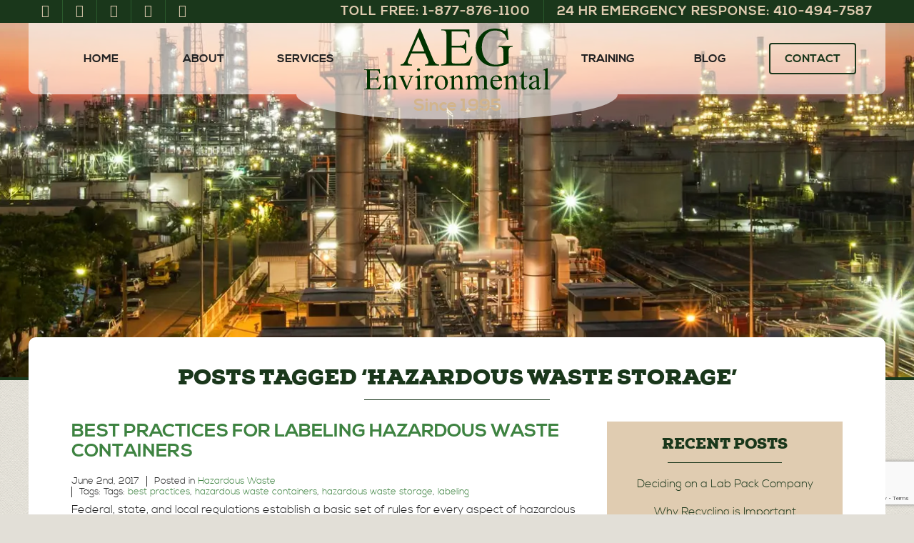

--- FILE ---
content_type: text/html; charset=UTF-8
request_url: https://www.aegenviro.com/blog/tag/hazardous-waste-storage/
body_size: 12308
content:
<!doctype html>
<html class="no-js" lang="en">
<head>
<title>hazardous waste storage Archives - AEG Environmental</title>
<meta charset="utf-8">
<meta http-equiv="x-ua-compatible" content="ie=edge" />
<meta name="viewport" content="width=device-width, initial-scale=1.0" />

<link rel="apple-touch-icon" sizes="57x57" href="https://www.aegenviro.com/wp-content/themes/awi/icons/apple-touch-icon-57x57.png" />
<link rel="apple-touch-icon" sizes="60x60" href="https://www.aegenviro.com/wp-content/themes/awi/icons/apple-touch-icon-60x60.png" />
<link rel="apple-touch-icon" sizes="72x72" href="https://www.aegenviro.com/wp-content/themes/awi/icons/apple-touch-icon-72x72.png" />
<link rel="apple-touch-icon" sizes="76x76" href="https://www.aegenviro.com/wp-content/themes/awi/icons/apple-touch-icon-76x76.png" />
<link rel="apple-touch-icon" sizes="114x114" href="https://www.aegenviro.com/wp-content/themes/awi/icons/apple-touch-icon-114x114.png" />
<link rel="apple-touch-icon" sizes="120x120" href="https://www.aegenviro.com/wp-content/themes/awi/icons/apple-touch-icon-120x120.png" />
<link rel="apple-touch-icon" sizes="144x144" href="https://www.aegenviro.com/wp-content/themes/awi/icons/apple-touch-icon-144x144.png" />
<link rel="apple-touch-icon" sizes="152x152" href="https://www.aegenviro.com/wp-content/themes/awi/icons/apple-touch-icon-152x152.png" />
<link rel="apple-touch-icon" sizes="180x180" href="https://www.aegenviro.com/wp-content/themes/awi/icons/apple-touch-icon-180x180.png" />
<link rel="icon" type="image/png" href="https://www.aegenviro.com/wp-content/themes/awi/icons/favicon-32x32.png" sizes="32x32" />
<link rel="icon" type="image/png" href="https://www.aegenviro.com/wp-content/themes/awi/icons/favicon-194x194.png" sizes="194x194" />
<link rel="icon" type="image/png" href="https://www.aegenviro.com/wp-content/themes/awi/icons/favicon-96x96.png" sizes="96x96" />
<link rel="icon" type="image/png" href="https://www.aegenviro.com/wp-content/themes/awi/icons/android-chrome-192x192.png" sizes="192x192" />
<link rel="icon" type="image/png" href="https://www.aegenviro.com/wp-content/themes/awi/icons/favicon-16x16.png" sizes="16x16" />
<link rel="manifest" href="https://www.aegenviro.com/wp-content/themes/awi/icons/manifest.json" />
<link rel="mask-icon" href="https://www.aegenviro.com/wp-content/themes/awi/icons/safari-pinned-tab.svg" color="#5bbad5" />
<link rel="shortcut icon" href="https://www.aegenviro.com/wp-content/themes/awi/icons/favicon.ico" />
<meta name="msapplication-TileColor" content="#00a300" />
<meta name="msapplication-TileImage" content="https://www.aegenviro.com/wp-content/themes/awi/icons/mstile-144x144.png" />
<meta name="msapplication-config" content="https://www.aegenviro.com/wp-content/themes/awi/icons/browserconfig.xml" />
<meta name="theme-color" content="#ffffff" />


<link rel="stylesheet" href="https://www.aegenviro.com/wp-content/themes/awi/css/style.css" />

<script src="https://www.google.com/recaptcha/api.js?render=6LfSsz8gAAAAACJykE77I0qgqJ6S2PHzBCa1_zMY"></script>

<script async src="https://www.googletagmanager.com/gtag/js?id=G-4NXHDWLN2J"></script>
<link rel="stylesheet" href="https://www.aegenviro.com/wp-content/themes/awi/style.css">

<!-- This site is optimized with the Yoast SEO plugin v8.4 - https://yoast.com/wordpress/plugins/seo/ -->
<meta name="robots" content="noindex,follow"/>
<meta property="og:locale" content="en_US" />
<meta property="og:type" content="object" />
<meta property="og:title" content="hazardous waste storage Archives - AEG Environmental" />
<meta property="og:url" content="https://www.aegenviro.com/blog/tag/hazardous-waste-storage/" />
<meta property="og:site_name" content="AEG Environmental" />
<meta name="twitter:card" content="summary" />
<meta name="twitter:title" content="hazardous waste storage Archives - AEG Environmental" />
<script type='application/ld+json'>{"@context":"https:\/\/schema.org","@type":"Organization","url":"https:\/\/www.aegenviro.com\/","sameAs":[],"@id":"https:\/\/www.aegenviro.com\/#organization","name":"AEG Environmental","logo":"https:\/\/www.aegenviro.com\/wp-content\/uploads\/2016\/09\/AEG_stacked_larger_landscape.jpg"}</script>
<!-- / Yoast SEO plugin. -->

<link rel='dns-prefetch' href='//s0.wp.com' />
<link rel='dns-prefetch' href='//s.w.org' />
<link rel="alternate" type="application/rss+xml" title="AEG Environmental &raquo; Feed" href="https://www.aegenviro.com/feed/" />
<link rel="alternate" type="application/rss+xml" title="AEG Environmental &raquo; Comments Feed" href="https://www.aegenviro.com/comments/feed/" />
<link rel="alternate" type="application/rss+xml" title="AEG Environmental &raquo; hazardous waste storage Tag Feed" href="https://www.aegenviro.com/blog/tag/hazardous-waste-storage/feed/" />
		<script type="text/javascript">
			window._wpemojiSettings = {"baseUrl":"https:\/\/s.w.org\/images\/core\/emoji\/11\/72x72\/","ext":".png","svgUrl":"https:\/\/s.w.org\/images\/core\/emoji\/11\/svg\/","svgExt":".svg","source":{"concatemoji":"https:\/\/www.aegenviro.com\/wp-includes\/js\/wp-emoji-release.min.js"}};
			!function(a,b,c){function d(a,b){var c=String.fromCharCode;l.clearRect(0,0,k.width,k.height),l.fillText(c.apply(this,a),0,0);var d=k.toDataURL();l.clearRect(0,0,k.width,k.height),l.fillText(c.apply(this,b),0,0);var e=k.toDataURL();return d===e}function e(a){var b;if(!l||!l.fillText)return!1;switch(l.textBaseline="top",l.font="600 32px Arial",a){case"flag":return!(b=d([55356,56826,55356,56819],[55356,56826,8203,55356,56819]))&&(b=d([55356,57332,56128,56423,56128,56418,56128,56421,56128,56430,56128,56423,56128,56447],[55356,57332,8203,56128,56423,8203,56128,56418,8203,56128,56421,8203,56128,56430,8203,56128,56423,8203,56128,56447]),!b);case"emoji":return b=d([55358,56760,9792,65039],[55358,56760,8203,9792,65039]),!b}return!1}function f(a){var c=b.createElement("script");c.src=a,c.defer=c.type="text/javascript",b.getElementsByTagName("head")[0].appendChild(c)}var g,h,i,j,k=b.createElement("canvas"),l=k.getContext&&k.getContext("2d");for(j=Array("flag","emoji"),c.supports={everything:!0,everythingExceptFlag:!0},i=0;i<j.length;i++)c.supports[j[i]]=e(j[i]),c.supports.everything=c.supports.everything&&c.supports[j[i]],"flag"!==j[i]&&(c.supports.everythingExceptFlag=c.supports.everythingExceptFlag&&c.supports[j[i]]);c.supports.everythingExceptFlag=c.supports.everythingExceptFlag&&!c.supports.flag,c.DOMReady=!1,c.readyCallback=function(){c.DOMReady=!0},c.supports.everything||(h=function(){c.readyCallback()},b.addEventListener?(b.addEventListener("DOMContentLoaded",h,!1),a.addEventListener("load",h,!1)):(a.attachEvent("onload",h),b.attachEvent("onreadystatechange",function(){"complete"===b.readyState&&c.readyCallback()})),g=c.source||{},g.concatemoji?f(g.concatemoji):g.wpemoji&&g.twemoji&&(f(g.twemoji),f(g.wpemoji)))}(window,document,window._wpemojiSettings);
		</script>
		<link rel='https://api.w.org/' href='https://www.aegenviro.com/wp-json/' />
<link rel="EditURI" type="application/rsd+xml" title="RSD" href="https://www.aegenviro.com/xmlrpc.php?rsd" />
<link rel="wlwmanifest" type="application/wlwmanifest+xml" href="https://www.aegenviro.com/wp-includes/wlwmanifest.xml" /> 

<script type="text/javascript">
(function(url){
	if(/(?:Chrome\/26\.0\.1410\.63 Safari\/537\.31|WordfenceTestMonBot)/.test(navigator.userAgent)){ return; }
	var addEvent = function(evt, handler) {
		if (window.addEventListener) {
			document.addEventListener(evt, handler, false);
		} else if (window.attachEvent) {
			document.attachEvent('on' + evt, handler);
		}
	};
	var removeEvent = function(evt, handler) {
		if (window.removeEventListener) {
			document.removeEventListener(evt, handler, false);
		} else if (window.detachEvent) {
			document.detachEvent('on' + evt, handler);
		}
	};
	var evts = 'contextmenu dblclick drag dragend dragenter dragleave dragover dragstart drop keydown keypress keyup mousedown mousemove mouseout mouseover mouseup mousewheel scroll'.split(' ');
	var logHuman = function() {
		if (window.wfLogHumanRan) { return; }
		window.wfLogHumanRan = true;
		var wfscr = document.createElement('script');
		wfscr.type = 'text/javascript';
		wfscr.async = true;
		wfscr.src = url + '&r=' + Math.random();
		(document.getElementsByTagName('head')[0]||document.getElementsByTagName('body')[0]).appendChild(wfscr);
		for (var i = 0; i < evts.length; i++) {
			removeEvent(evts[i], logHuman);
		}
	};
	for (var i = 0; i < evts.length; i++) {
		addEvent(evts[i], logHuman);
	}
})('//www.aegenviro.com/?wordfence_lh=1&hid=3AB6BF634F2F9725DE88B9BB13149A7D');
</script>
<link rel='dns-prefetch' href='//v0.wordpress.com'/>
<link rel='dns-prefetch' href='//i0.wp.com'/>
<link rel='dns-prefetch' href='//i1.wp.com'/>
<link rel='dns-prefetch' href='//i2.wp.com'/>
<style type='text/css'>img#wpstats{display:none}</style></head>
<body class="archive tag tag-hazardous-waste-storage tag-71">

<!--[if lt IE 8]><p class="browserupgrade">You are using an <strong>outdated</strong> browser. Please <a href="http://browsehappy.com/">upgrade your browser</a> to improve your experience.</p><![endif]-->

<div class="contact-info">
	<div class="container">
		<ul class="social list--unstyled">
			<li><a href="//www.facebook.com/aegenvironmental/" target="_blank"><span class="icon-facebook"></span></a></li>
			<li><a href="//twitter.com/AEG_Enviro" target="_blank"><span class="icon-twitter"></span></a></li>
			<li><a href="//www.linkedin.com/company/aeg-environmental" target="_blank"><span class="icon-linkedin"></span></a></li>
			<!--<li><a href="#" target="_blank"><span class="icon-pinterest-p"></span></a></li>-->
			<li><a href="//www.youtube.com/channel/UCEnMZQvYzQyVgsn_XLQ7G6A" target="_blank"><span class="icon-youtube"></span></a></li>
			<li><a href="https://www.aegenviro.com/blog/"><span class="icon-rss"></span></a></li>
		</ul>
		<ul class="contact-list list--unstyled">
			<li><a href="tel:1-877-876-1100" onclick="ga('send', 'event', 'Phone Call Tracking', 'Click/Touch', 'Header Phone Number (Toll-Free)');">Toll Free: 1&#8209;877&#8209;876&#8209;1100</a></li>
			<li><a href="tel:410-494-7587" onclick="ga('send', 'event', 'Phone Call Tracking', 'Click/Touch', 'Header Phone Number (24 Hour Emergency Response)');">24 Hr Emergency Response: 410&#8209;494&#8209;7587</a></li>
		</ul>
	</div>
</div>
<header>
	<div class="container">
		<div class="logo-wrap">
			<a href="https://www.aegenviro.com">
				<img src="https://www.aegenviro.com/wp-content/themes/awi/img/logo.svg" class="logo" alt="AEG Environmental" title="AEG Environmental" width="260" height="87" />
			</a>
			<div class="established">Since 1995</div>
		</div>
		<nav>
			<div id="rNav-wrap" class="menu-main-nav-container"><ul id="rNav" class="rNav"><li id="menu-item-18" class="menu-item menu-item-type-post_type menu-item-object-page menu-item-home menu-item-18"><a href="https://www.aegenviro.com/">Home</a></li>
<li id="menu-item-299" class="menu-item menu-item-type-custom menu-item-object-custom menu-item-has-children menu-item-299"><a href="#">About</a>
<ul class="sub-menu">
	<li id="menu-item-117" class="menu-item menu-item-type-post_type menu-item-object-page menu-item-117"><a href="https://www.aegenviro.com/about-waste-management-company/">About AEG</a></li>
	<li id="menu-item-300" class="menu-item menu-item-type-post_type menu-item-object-page menu-item-300"><a href="https://www.aegenviro.com/about-waste-management-company/sustainability/">Sustainability</a></li>
</ul>
</li>
<li id="menu-item-220" class="menu-item menu-item-type-custom menu-item-object-custom menu-item-has-children menu-item-220"><a href="#">Services</a>
<ul class="sub-menu">
	<li id="menu-item-152" class="menu-item menu-item-type-post_type menu-item-object-page menu-item-152"><a href="https://www.aegenviro.com/services/hazardous-non-hazardous-waste-disposal/">Hazardous and Non-Hazardous Waste Disposal</a></li>
	<li id="menu-item-153" class="menu-item menu-item-type-post_type menu-item-object-page menu-item-153"><a href="https://www.aegenviro.com/services/waste-energy-incineration/">Waste to Energy Incineration</a></li>
	<li id="menu-item-154" class="menu-item menu-item-type-post_type menu-item-object-page menu-item-154"><a href="https://www.aegenviro.com/services/lab-packing/">Lab Packing</a></li>
	<li id="menu-item-155" class="menu-item menu-item-type-post_type menu-item-object-page menu-item-155"><a href="https://www.aegenviro.com/services/chemical-spill-cleanup-24-hour-emergency-response/">24-Hour Emergency Response</a></li>
	<li id="menu-item-156" class="menu-item menu-item-type-post_type menu-item-object-page menu-item-156"><a href="https://www.aegenviro.com/services/field-services/">Field Services</a></li>
	<li id="menu-item-157" class="menu-item menu-item-type-post_type menu-item-object-page menu-item-157"><a href="https://www.aegenviro.com/services/mercury-remediation/">Mercury Remediation</a></li>
	<li id="menu-item-158" class="menu-item menu-item-type-post_type menu-item-object-page menu-item-158"><a href="https://www.aegenviro.com/services/dry-ice-blasting/">Dry Ice Blasting</a></li>
	<li id="menu-item-159" class="menu-item menu-item-type-post_type menu-item-object-page menu-item-159"><a href="https://www.aegenviro.com/services/stormwater-vault-cleaning/">Stormwater Vault Cleaning</a></li>
	<li id="menu-item-160" class="menu-item menu-item-type-post_type menu-item-object-page menu-item-160"><a href="https://www.aegenviro.com/services/life-sciences/">Life Sciences</a></li>
	<li id="menu-item-340" class="menu-item menu-item-type-post_type menu-item-object-page menu-item-340"><a href="https://www.aegenviro.com/services/training/">Training</a></li>
</ul>
</li>
<li id="menu-item-2016" class="logo-push menu-item menu-item-type-post_type menu-item-object-page menu-item-2016"><a href="https://www.aegenviro.com/services/training/">Training</a></li>
<li id="menu-item-19" class="menu-item menu-item-type-post_type menu-item-object-page current_page_parent menu-item-19"><a href="https://www.aegenviro.com/blog/">Blog</a></li>
<li id="menu-item-77" class="contact-button menu-item menu-item-type-custom menu-item-object-custom menu-item-77"><a href="http://www.aegenviro.com/contact-us/">Contact</a></li>
</ul></div>		</nav>
	</div>
</header>



	<div class="interior-banner " style="background-image:url('https://i2.wp.com/www.aegenviro.com/wp-content/uploads/2016/05/oil-refinery-at-twilight.jpg?fit=1920%2C500&ssl=1');"></div>


<div class="wrapper">
<main>
	<div class="container">
						<h1>Posts Tagged &#8216;hazardous waste storage&#8217;</h1>
					<article>
									<ul class="wp-posts-list">
												<li>
					<div class="post-796 post type-post status-publish format-standard has-post-thumbnail hentry category-hazardous-waste tag-best-practices tag-hazardous-waste-containers tag-hazardous-waste-storage tag-labeling" id="post-796">
						<h2><a href="https://www.aegenviro.com/blog/best-practices-labeling-hazardous-waste-containers/" rel="bookmark" title="Permanent Link to Best Practices for Labeling Hazardous Waste Containers">
							Best Practices for Labeling Hazardous Waste Containers							</a></h2>
						<small>
						<ul class="postmetadata-list clearfix">
							<li><span class="postmetadata-date">
								June 2nd, 2017								</span></li>
							<li><span class="postmetadata-cats">Posted in
								<a href="https://www.aegenviro.com/blog/category/hazardous-waste/" rel="category tag">Hazardous Waste</a>								</span></li>
														<li><span class="postmetadata-tags">Tags:
								Tags: <a href="https://www.aegenviro.com/blog/tag/best-practices/" rel="tag">best practices</a>, <a href="https://www.aegenviro.com/blog/tag/hazardous-waste-containers/" rel="tag">hazardous waste containers</a>, <a href="https://www.aegenviro.com/blog/tag/hazardous-waste-storage/" rel="tag">hazardous waste storage</a>, <a href="https://www.aegenviro.com/blog/tag/labeling/" rel="tag">labeling</a><br />								</span></li>
													</ul>
						</small>
						<div class="entry">
							<p>Federal, state, and local regulations establish a basic set of rules for every aspect of hazardous waste storage and disposal. This includes rules for the proper labeling of hazardous waste containers. Managers of facilities that deal with hazardous waste run&#8230; <a href="https://www.aegenviro.com/blog/best-practices-labeling-hazardous-waste-containers/" class="read-more">Read&nbsp;More</a></p>
<div class="sharedaddy sd-sharing-enabled"><div class="robots-nocontent sd-block sd-social sd-social-icon sd-sharing"><h3 class="sd-title">Share this:</h3><div class="sd-content"><ul><li class="share-facebook"><a rel="nofollow noopener noreferrer" data-shared="sharing-facebook-796" class="share-facebook sd-button share-icon no-text" href="https://www.aegenviro.com/blog/best-practices-labeling-hazardous-waste-containers/?share=facebook" target="_blank" title="Click to share on Facebook"><span></span><span class="sharing-screen-reader-text">Click to share on Facebook (Opens in new window)</span></a></li><li class="share-twitter"><a rel="nofollow noopener noreferrer" data-shared="sharing-twitter-796" class="share-twitter sd-button share-icon no-text" href="https://www.aegenviro.com/blog/best-practices-labeling-hazardous-waste-containers/?share=twitter" target="_blank" title="Click to share on Twitter"><span></span><span class="sharing-screen-reader-text">Click to share on Twitter (Opens in new window)</span></a></li><li class="share-linkedin"><a rel="nofollow noopener noreferrer" data-shared="sharing-linkedin-796" class="share-linkedin sd-button share-icon no-text" href="https://www.aegenviro.com/blog/best-practices-labeling-hazardous-waste-containers/?share=linkedin" target="_blank" title="Click to share on LinkedIn"><span></span><span class="sharing-screen-reader-text">Click to share on LinkedIn (Opens in new window)</span></a></li><li class="share-pinterest"><a rel="nofollow noopener noreferrer" data-shared="sharing-pinterest-796" class="share-pinterest sd-button share-icon no-text" href="https://www.aegenviro.com/blog/best-practices-labeling-hazardous-waste-containers/?share=pinterest" target="_blank" title="Click to share on Pinterest"><span></span><span class="sharing-screen-reader-text">Click to share on Pinterest (Opens in new window)</span></a></li><li class="share-email"><a rel="nofollow noopener noreferrer" data-shared="" class="share-email sd-button share-icon no-text" href="https://www.aegenviro.com/blog/best-practices-labeling-hazardous-waste-containers/?share=email" target="_blank" title="Click to email this to a friend"><span></span><span class="sharing-screen-reader-text">Click to email this to a friend (Opens in new window)</span></a></li><li class="share-end"></li></ul></div></div></div>						</div>
					</div>
				</li>
								<li>
					<div class="post-707 post type-post status-publish format-standard has-post-thumbnail hentry category-blog tag-hazardous-waste tag-hazardous-waste-storage tag-tests tag-waste-management" id="post-707">
						<h2><a href="https://www.aegenviro.com/blog/4-hazardous-waste-tests-know/" rel="bookmark" title="Permanent Link to 4 Hazardous Waste Tests You Need to Know">
							4 Hazardous Waste Tests You Need to Know							</a></h2>
						<small>
						<ul class="postmetadata-list clearfix">
							<li><span class="postmetadata-date">
								March 10th, 2017								</span></li>
							<li><span class="postmetadata-cats">Posted in
								<a href="https://www.aegenviro.com/blog/category/blog/" rel="category tag">Blog</a>								</span></li>
														<li><span class="postmetadata-tags">Tags:
								Tags: <a href="https://www.aegenviro.com/blog/tag/hazardous-waste/" rel="tag">hazardous waste</a>, <a href="https://www.aegenviro.com/blog/tag/hazardous-waste-storage/" rel="tag">hazardous waste storage</a>, <a href="https://www.aegenviro.com/blog/tag/tests/" rel="tag">tests</a>, <a href="https://www.aegenviro.com/blog/tag/waste-management/" rel="tag">waste management</a><br />								</span></li>
													</ul>
						</small>
						<div class="entry">
							<p>No matter how proactive you might be about your hazardous waste and storage practices, sooner or later you will find some of this material will be unknown. Whether due to a mistake with poor labeling, improper storage, or another reason,&#8230; <a href="https://www.aegenviro.com/blog/4-hazardous-waste-tests-know/" class="read-more">Read&nbsp;More</a></p>
<div class="sharedaddy sd-sharing-enabled"><div class="robots-nocontent sd-block sd-social sd-social-icon sd-sharing"><h3 class="sd-title">Share this:</h3><div class="sd-content"><ul><li class="share-facebook"><a rel="nofollow noopener noreferrer" data-shared="sharing-facebook-707" class="share-facebook sd-button share-icon no-text" href="https://www.aegenviro.com/blog/4-hazardous-waste-tests-know/?share=facebook" target="_blank" title="Click to share on Facebook"><span></span><span class="sharing-screen-reader-text">Click to share on Facebook (Opens in new window)</span></a></li><li class="share-twitter"><a rel="nofollow noopener noreferrer" data-shared="sharing-twitter-707" class="share-twitter sd-button share-icon no-text" href="https://www.aegenviro.com/blog/4-hazardous-waste-tests-know/?share=twitter" target="_blank" title="Click to share on Twitter"><span></span><span class="sharing-screen-reader-text">Click to share on Twitter (Opens in new window)</span></a></li><li class="share-linkedin"><a rel="nofollow noopener noreferrer" data-shared="sharing-linkedin-707" class="share-linkedin sd-button share-icon no-text" href="https://www.aegenviro.com/blog/4-hazardous-waste-tests-know/?share=linkedin" target="_blank" title="Click to share on LinkedIn"><span></span><span class="sharing-screen-reader-text">Click to share on LinkedIn (Opens in new window)</span></a></li><li class="share-pinterest"><a rel="nofollow noopener noreferrer" data-shared="sharing-pinterest-707" class="share-pinterest sd-button share-icon no-text" href="https://www.aegenviro.com/blog/4-hazardous-waste-tests-know/?share=pinterest" target="_blank" title="Click to share on Pinterest"><span></span><span class="sharing-screen-reader-text">Click to share on Pinterest (Opens in new window)</span></a></li><li class="share-email"><a rel="nofollow noopener noreferrer" data-shared="" class="share-email sd-button share-icon no-text" href="https://www.aegenviro.com/blog/4-hazardous-waste-tests-know/?share=email" target="_blank" title="Click to email this to a friend"><span></span><span class="sharing-screen-reader-text">Click to email this to a friend (Opens in new window)</span></a></li><li class="share-end"></li></ul></div></div></div>						</div>
					</div>
				</li>
								<li>
					<div class="post-690 post type-post status-publish format-standard has-post-thumbnail hentry category-blog tag-best-practices tag-facility-inspections tag-hazardous-waste-storage" id="post-690">
						<h2><a href="https://www.aegenviro.com/blog/preparing-unannounced-epa-state-inspection/" rel="bookmark" title="Permanent Link to Preparing for an Unannounced EPA or State Inspection">
							Preparing for an Unannounced EPA or State Inspection							</a></h2>
						<small>
						<ul class="postmetadata-list clearfix">
							<li><span class="postmetadata-date">
								February 23rd, 2017								</span></li>
							<li><span class="postmetadata-cats">Posted in
								<a href="https://www.aegenviro.com/blog/category/blog/" rel="category tag">Blog</a>								</span></li>
														<li><span class="postmetadata-tags">Tags:
								Tags: <a href="https://www.aegenviro.com/blog/tag/best-practices/" rel="tag">best practices</a>, <a href="https://www.aegenviro.com/blog/tag/facility-inspections/" rel="tag">facility inspections</a>, <a href="https://www.aegenviro.com/blog/tag/hazardous-waste-storage/" rel="tag">hazardous waste storage</a><br />								</span></li>
													</ul>
						</small>
						<div class="entry">
							<p>All companies and laboratories that deal with hazardous waste need to take the appropriate steps to prepare for planned inspections. However, there will be times when agents show up to your facility unannounced to make an inspection. Advance preparation is&#8230; <a href="https://www.aegenviro.com/blog/preparing-unannounced-epa-state-inspection/" class="read-more">Read&nbsp;More</a></p>
<div class="sharedaddy sd-sharing-enabled"><div class="robots-nocontent sd-block sd-social sd-social-icon sd-sharing"><h3 class="sd-title">Share this:</h3><div class="sd-content"><ul><li class="share-facebook"><a rel="nofollow noopener noreferrer" data-shared="sharing-facebook-690" class="share-facebook sd-button share-icon no-text" href="https://www.aegenviro.com/blog/preparing-unannounced-epa-state-inspection/?share=facebook" target="_blank" title="Click to share on Facebook"><span></span><span class="sharing-screen-reader-text">Click to share on Facebook (Opens in new window)</span></a></li><li class="share-twitter"><a rel="nofollow noopener noreferrer" data-shared="sharing-twitter-690" class="share-twitter sd-button share-icon no-text" href="https://www.aegenviro.com/blog/preparing-unannounced-epa-state-inspection/?share=twitter" target="_blank" title="Click to share on Twitter"><span></span><span class="sharing-screen-reader-text">Click to share on Twitter (Opens in new window)</span></a></li><li class="share-linkedin"><a rel="nofollow noopener noreferrer" data-shared="sharing-linkedin-690" class="share-linkedin sd-button share-icon no-text" href="https://www.aegenviro.com/blog/preparing-unannounced-epa-state-inspection/?share=linkedin" target="_blank" title="Click to share on LinkedIn"><span></span><span class="sharing-screen-reader-text">Click to share on LinkedIn (Opens in new window)</span></a></li><li class="share-pinterest"><a rel="nofollow noopener noreferrer" data-shared="sharing-pinterest-690" class="share-pinterest sd-button share-icon no-text" href="https://www.aegenviro.com/blog/preparing-unannounced-epa-state-inspection/?share=pinterest" target="_blank" title="Click to share on Pinterest"><span></span><span class="sharing-screen-reader-text">Click to share on Pinterest (Opens in new window)</span></a></li><li class="share-email"><a rel="nofollow noopener noreferrer" data-shared="" class="share-email sd-button share-icon no-text" href="https://www.aegenviro.com/blog/preparing-unannounced-epa-state-inspection/?share=email" target="_blank" title="Click to email this to a friend"><span></span><span class="sharing-screen-reader-text">Click to email this to a friend (Opens in new window)</span></a></li><li class="share-end"></li></ul></div></div></div>						</div>
					</div>
				</li>
								<li>
					<div class="post-680 post type-post status-publish format-standard has-post-thumbnail hentry category-blog tag-hazardous-materials-regulations tag-hazardous-waste-storage tag-top-violations" id="post-680">
						<h2><a href="https://www.aegenviro.com/blog/5-hazardous-waste-violations-avoid/" rel="bookmark" title="Permanent Link to 5 Common Hazardous Waste Violations and How to Avoid Them">
							5 Common Hazardous Waste Violations and How to Avoid Them							</a></h2>
						<small>
						<ul class="postmetadata-list clearfix">
							<li><span class="postmetadata-date">
								February 10th, 2017								</span></li>
							<li><span class="postmetadata-cats">Posted in
								<a href="https://www.aegenviro.com/blog/category/blog/" rel="category tag">Blog</a>								</span></li>
														<li><span class="postmetadata-tags">Tags:
								Tags: <a href="https://www.aegenviro.com/blog/tag/hazardous-materials-regulations/" rel="tag">hazardous materials regulations</a>, <a href="https://www.aegenviro.com/blog/tag/hazardous-waste-storage/" rel="tag">hazardous waste storage</a>, <a href="https://www.aegenviro.com/blog/tag/top-violations/" rel="tag">top violations</a><br />								</span></li>
													</ul>
						</small>
						<div class="entry">
							<p>All generators of hazardous waste, large and small, have a lot to think about when determining how to manage this waste in a safe, compliant manner. Consider that in the year 2012, hazardous waste incidents caused $16 million worth of&#8230; <a href="https://www.aegenviro.com/blog/5-hazardous-waste-violations-avoid/" class="read-more">Read&nbsp;More</a></p>
<div class="sharedaddy sd-sharing-enabled"><div class="robots-nocontent sd-block sd-social sd-social-icon sd-sharing"><h3 class="sd-title">Share this:</h3><div class="sd-content"><ul><li class="share-facebook"><a rel="nofollow noopener noreferrer" data-shared="sharing-facebook-680" class="share-facebook sd-button share-icon no-text" href="https://www.aegenviro.com/blog/5-hazardous-waste-violations-avoid/?share=facebook" target="_blank" title="Click to share on Facebook"><span></span><span class="sharing-screen-reader-text">Click to share on Facebook (Opens in new window)</span></a></li><li class="share-twitter"><a rel="nofollow noopener noreferrer" data-shared="sharing-twitter-680" class="share-twitter sd-button share-icon no-text" href="https://www.aegenviro.com/blog/5-hazardous-waste-violations-avoid/?share=twitter" target="_blank" title="Click to share on Twitter"><span></span><span class="sharing-screen-reader-text">Click to share on Twitter (Opens in new window)</span></a></li><li class="share-linkedin"><a rel="nofollow noopener noreferrer" data-shared="sharing-linkedin-680" class="share-linkedin sd-button share-icon no-text" href="https://www.aegenviro.com/blog/5-hazardous-waste-violations-avoid/?share=linkedin" target="_blank" title="Click to share on LinkedIn"><span></span><span class="sharing-screen-reader-text">Click to share on LinkedIn (Opens in new window)</span></a></li><li class="share-pinterest"><a rel="nofollow noopener noreferrer" data-shared="sharing-pinterest-680" class="share-pinterest sd-button share-icon no-text" href="https://www.aegenviro.com/blog/5-hazardous-waste-violations-avoid/?share=pinterest" target="_blank" title="Click to share on Pinterest"><span></span><span class="sharing-screen-reader-text">Click to share on Pinterest (Opens in new window)</span></a></li><li class="share-email"><a rel="nofollow noopener noreferrer" data-shared="" class="share-email sd-button share-icon no-text" href="https://www.aegenviro.com/blog/5-hazardous-waste-violations-avoid/?share=email" target="_blank" title="Click to email this to a friend"><span></span><span class="sharing-screen-reader-text">Click to email this to a friend (Opens in new window)</span></a></li><li class="share-end"></li></ul></div></div></div>						</div>
					</div>
				</li>
											</ul>
			<div class="pagination">
							</div>
					</article>
		
<aside>

		
	<div class="sidebar sidebar--dynamic">
		<ul>
					<li id="recent-posts-2" class="widget widget_recent_entries">		<h3 class="widgettitle">Recent Posts</h3>		<ul>
											<li>
					<a href="https://www.aegenviro.com/blog/deciding-on-a-lab-pack-company/">Deciding on a Lab Pack Company</a>
									</li>
											<li>
					<a href="https://www.aegenviro.com/blog/why-recycling-is-important/">Why Recycling is Important</a>
									</li>
											<li>
					<a href="https://www.aegenviro.com/blog/how-to-tell-when-you-have-hazardous-vs-non-hazardous-waste/">How to Tell When You Have Hazardous Vs. Non-Hazardous Waste</a>
									</li>
											<li>
					<a href="https://www.aegenviro.com/blog/what-can-happen-when-people-dont-wear-personal-protective-equipment/">What Can Happen When People Don’t Wear Personal Protective Equipment?</a>
									</li>
											<li>
					<a href="https://www.aegenviro.com/blog/questions-people-ask-about-dry-ice-blasting/">Questions People Ask About Dry Ice Blasting</a>
									</li>
					</ul>
		</li>
<li id="categories-2" class="widget widget_categories"><h3 class="widgettitle">Categories</h3>		<ul>
	<li class="cat-item cat-item-4"><a href="https://www.aegenviro.com/blog/category/blog/" >Blog</a>
</li>
	<li class="cat-item cat-item-108"><a href="https://www.aegenviro.com/blog/category/compliance/" >Compliance</a>
</li>
	<li class="cat-item cat-item-104"><a href="https://www.aegenviro.com/blog/category/dry-ice-blasting/" >Dry Ice Blasting</a>
</li>
	<li class="cat-item cat-item-187"><a href="https://www.aegenviro.com/blog/category/e-waste/" >E-Waste</a>
</li>
	<li class="cat-item cat-item-102"><a href="https://www.aegenviro.com/blog/category/hazardous-waste/" >Hazardous Waste</a>
</li>
	<li class="cat-item cat-item-153"><a href="https://www.aegenviro.com/blog/category/industrial-waste/" >Industrial Waste</a>
</li>
	<li class="cat-item cat-item-122"><a href="https://www.aegenviro.com/blog/category/lab-packing/" >Lab Packing</a>
</li>
	<li class="cat-item cat-item-98"><a href="https://www.aegenviro.com/blog/category/medical-waste/" >Medical Waste</a>
</li>
	<li class="cat-item cat-item-113"><a href="https://www.aegenviro.com/blog/category/non-hazardous-waste-management/" >Non-Hazardous Waste Management</a>
</li>
	<li class="cat-item cat-item-111"><a href="https://www.aegenviro.com/blog/category/safety/" >Safety</a>
</li>
	<li class="cat-item cat-item-145"><a href="https://www.aegenviro.com/blog/category/training/" >Training</a>
</li>
	<li class="cat-item cat-item-1"><a href="https://www.aegenviro.com/blog/category/uncategorized/" >Uncategorized</a>
</li>
	<li class="cat-item cat-item-161"><a href="https://www.aegenviro.com/blog/category/universal-waste/" >Universal Waste</a>
</li>
		</ul>
</li>
<li id="archives-2" class="widget widget_archive"><h3 class="widgettitle">Archives</h3>		<ul>
			<li><a href='https://www.aegenviro.com/blog/2024/12/'>December 2024</a></li>
	<li><a href='https://www.aegenviro.com/blog/2024/11/'>November 2024</a></li>
	<li><a href='https://www.aegenviro.com/blog/2024/10/'>October 2024</a></li>
	<li><a href='https://www.aegenviro.com/blog/2024/09/'>September 2024</a></li>
	<li><a href='https://www.aegenviro.com/blog/2024/08/'>August 2024</a></li>
	<li><a href='https://www.aegenviro.com/blog/2024/07/'>July 2024</a></li>
	<li><a href='https://www.aegenviro.com/blog/2024/06/'>June 2024</a></li>
	<li><a href='https://www.aegenviro.com/blog/2024/05/'>May 2024</a></li>
	<li><a href='https://www.aegenviro.com/blog/2024/04/'>April 2024</a></li>
	<li><a href='https://www.aegenviro.com/blog/2024/03/'>March 2024</a></li>
	<li><a href='https://www.aegenviro.com/blog/2024/02/'>February 2024</a></li>
	<li><a href='https://www.aegenviro.com/blog/2024/01/'>January 2024</a></li>
	<li><a href='https://www.aegenviro.com/blog/2023/12/'>December 2023</a></li>
	<li><a href='https://www.aegenviro.com/blog/2023/11/'>November 2023</a></li>
	<li><a href='https://www.aegenviro.com/blog/2023/10/'>October 2023</a></li>
	<li><a href='https://www.aegenviro.com/blog/2023/09/'>September 2023</a></li>
	<li><a href='https://www.aegenviro.com/blog/2023/08/'>August 2023</a></li>
	<li><a href='https://www.aegenviro.com/blog/2023/07/'>July 2023</a></li>
	<li><a href='https://www.aegenviro.com/blog/2023/06/'>June 2023</a></li>
	<li><a href='https://www.aegenviro.com/blog/2023/05/'>May 2023</a></li>
	<li><a href='https://www.aegenviro.com/blog/2023/04/'>April 2023</a></li>
	<li><a href='https://www.aegenviro.com/blog/2023/03/'>March 2023</a></li>
	<li><a href='https://www.aegenviro.com/blog/2023/02/'>February 2023</a></li>
	<li><a href='https://www.aegenviro.com/blog/2023/01/'>January 2023</a></li>
	<li><a href='https://www.aegenviro.com/blog/2022/12/'>December 2022</a></li>
	<li><a href='https://www.aegenviro.com/blog/2022/11/'>November 2022</a></li>
	<li><a href='https://www.aegenviro.com/blog/2022/10/'>October 2022</a></li>
	<li><a href='https://www.aegenviro.com/blog/2022/09/'>September 2022</a></li>
	<li><a href='https://www.aegenviro.com/blog/2022/08/'>August 2022</a></li>
	<li><a href='https://www.aegenviro.com/blog/2022/07/'>July 2022</a></li>
	<li><a href='https://www.aegenviro.com/blog/2022/06/'>June 2022</a></li>
	<li><a href='https://www.aegenviro.com/blog/2022/05/'>May 2022</a></li>
	<li><a href='https://www.aegenviro.com/blog/2022/04/'>April 2022</a></li>
	<li><a href='https://www.aegenviro.com/blog/2022/03/'>March 2022</a></li>
	<li><a href='https://www.aegenviro.com/blog/2022/02/'>February 2022</a></li>
	<li><a href='https://www.aegenviro.com/blog/2022/01/'>January 2022</a></li>
	<li><a href='https://www.aegenviro.com/blog/2021/12/'>December 2021</a></li>
	<li><a href='https://www.aegenviro.com/blog/2021/11/'>November 2021</a></li>
	<li><a href='https://www.aegenviro.com/blog/2021/10/'>October 2021</a></li>
	<li><a href='https://www.aegenviro.com/blog/2021/09/'>September 2021</a></li>
	<li><a href='https://www.aegenviro.com/blog/2021/08/'>August 2021</a></li>
	<li><a href='https://www.aegenviro.com/blog/2021/07/'>July 2021</a></li>
	<li><a href='https://www.aegenviro.com/blog/2021/06/'>June 2021</a></li>
	<li><a href='https://www.aegenviro.com/blog/2021/05/'>May 2021</a></li>
	<li><a href='https://www.aegenviro.com/blog/2021/04/'>April 2021</a></li>
	<li><a href='https://www.aegenviro.com/blog/2021/03/'>March 2021</a></li>
	<li><a href='https://www.aegenviro.com/blog/2021/02/'>February 2021</a></li>
	<li><a href='https://www.aegenviro.com/blog/2021/01/'>January 2021</a></li>
	<li><a href='https://www.aegenviro.com/blog/2020/12/'>December 2020</a></li>
	<li><a href='https://www.aegenviro.com/blog/2020/11/'>November 2020</a></li>
	<li><a href='https://www.aegenviro.com/blog/2020/10/'>October 2020</a></li>
	<li><a href='https://www.aegenviro.com/blog/2020/09/'>September 2020</a></li>
	<li><a href='https://www.aegenviro.com/blog/2020/08/'>August 2020</a></li>
	<li><a href='https://www.aegenviro.com/blog/2020/07/'>July 2020</a></li>
	<li><a href='https://www.aegenviro.com/blog/2020/06/'>June 2020</a></li>
	<li><a href='https://www.aegenviro.com/blog/2020/05/'>May 2020</a></li>
	<li><a href='https://www.aegenviro.com/blog/2020/04/'>April 2020</a></li>
	<li><a href='https://www.aegenviro.com/blog/2020/03/'>March 2020</a></li>
	<li><a href='https://www.aegenviro.com/blog/2020/02/'>February 2020</a></li>
	<li><a href='https://www.aegenviro.com/blog/2020/01/'>January 2020</a></li>
	<li><a href='https://www.aegenviro.com/blog/2019/12/'>December 2019</a></li>
	<li><a href='https://www.aegenviro.com/blog/2019/11/'>November 2019</a></li>
	<li><a href='https://www.aegenviro.com/blog/2019/10/'>October 2019</a></li>
	<li><a href='https://www.aegenviro.com/blog/2019/09/'>September 2019</a></li>
	<li><a href='https://www.aegenviro.com/blog/2019/08/'>August 2019</a></li>
	<li><a href='https://www.aegenviro.com/blog/2019/07/'>July 2019</a></li>
	<li><a href='https://www.aegenviro.com/blog/2019/06/'>June 2019</a></li>
	<li><a href='https://www.aegenviro.com/blog/2019/05/'>May 2019</a></li>
	<li><a href='https://www.aegenviro.com/blog/2019/04/'>April 2019</a></li>
	<li><a href='https://www.aegenviro.com/blog/2019/03/'>March 2019</a></li>
	<li><a href='https://www.aegenviro.com/blog/2019/02/'>February 2019</a></li>
	<li><a href='https://www.aegenviro.com/blog/2019/01/'>January 2019</a></li>
	<li><a href='https://www.aegenviro.com/blog/2018/12/'>December 2018</a></li>
	<li><a href='https://www.aegenviro.com/blog/2018/11/'>November 2018</a></li>
	<li><a href='https://www.aegenviro.com/blog/2018/10/'>October 2018</a></li>
	<li><a href='https://www.aegenviro.com/blog/2018/09/'>September 2018</a></li>
	<li><a href='https://www.aegenviro.com/blog/2018/08/'>August 2018</a></li>
	<li><a href='https://www.aegenviro.com/blog/2018/07/'>July 2018</a></li>
	<li><a href='https://www.aegenviro.com/blog/2018/06/'>June 2018</a></li>
	<li><a href='https://www.aegenviro.com/blog/2018/05/'>May 2018</a></li>
	<li><a href='https://www.aegenviro.com/blog/2018/04/'>April 2018</a></li>
	<li><a href='https://www.aegenviro.com/blog/2018/03/'>March 2018</a></li>
	<li><a href='https://www.aegenviro.com/blog/2018/02/'>February 2018</a></li>
	<li><a href='https://www.aegenviro.com/blog/2018/01/'>January 2018</a></li>
	<li><a href='https://www.aegenviro.com/blog/2017/12/'>December 2017</a></li>
	<li><a href='https://www.aegenviro.com/blog/2017/11/'>November 2017</a></li>
	<li><a href='https://www.aegenviro.com/blog/2017/10/'>October 2017</a></li>
	<li><a href='https://www.aegenviro.com/blog/2017/09/'>September 2017</a></li>
	<li><a href='https://www.aegenviro.com/blog/2017/08/'>August 2017</a></li>
	<li><a href='https://www.aegenviro.com/blog/2017/07/'>July 2017</a></li>
	<li><a href='https://www.aegenviro.com/blog/2017/06/'>June 2017</a></li>
	<li><a href='https://www.aegenviro.com/blog/2017/05/'>May 2017</a></li>
	<li><a href='https://www.aegenviro.com/blog/2017/04/'>April 2017</a></li>
	<li><a href='https://www.aegenviro.com/blog/2017/03/'>March 2017</a></li>
	<li><a href='https://www.aegenviro.com/blog/2017/02/'>February 2017</a></li>
	<li><a href='https://www.aegenviro.com/blog/2017/01/'>January 2017</a></li>
	<li><a href='https://www.aegenviro.com/blog/2016/12/'>December 2016</a></li>
	<li><a href='https://www.aegenviro.com/blog/2016/11/'>November 2016</a></li>
	<li><a href='https://www.aegenviro.com/blog/2016/10/'>October 2016</a></li>
	<li><a href='https://www.aegenviro.com/blog/2016/09/'>September 2016</a></li>
	<li><a href='https://www.aegenviro.com/blog/2016/08/'>August 2016</a></li>
	<li><a href='https://www.aegenviro.com/blog/2016/07/'>July 2016</a></li>
	<li><a href='https://www.aegenviro.com/blog/2016/06/'>June 2016</a></li>
		</ul>
		</li>
<li id="blog_subscription-2" class="widget jetpack_subscription_widget"><h3 class="widgettitle">Subscribe</h3>
			<form action="#" method="post" accept-charset="utf-8" id="subscribe-blog-blog_subscription-2">
				<div id="subscribe-text"><p>Enter your email address to subscribe to this blog and receive notifications of new posts by email.</p>
</div>					<p id="subscribe-email">
						<label id="jetpack-subscribe-label" for="subscribe-field-blog_subscription-2">
							Email Address						</label>
						<input type="email" name="email" required="required" class="required" value="" id="subscribe-field-blog_subscription-2" placeholder="Email Address" />
					</p>

					<p id="subscribe-submit">
						<input type="hidden" name="action" value="subscribe" />
						<input type="hidden" name="source" value="https://www.aegenviro.com/blog/tag/hazardous-waste-storage/" />
						<input type="hidden" name="sub-type" value="widget" />
						<input type="hidden" name="redirect_fragment" value="blog_subscription-2" />
												<input type="submit" value="Subscribe" name="jetpack_subscriptions_widget" />
					</p>
							</form>

			<script>
			/*
			Custom functionality for safari and IE
			 */
			(function( d ) {
				// In case the placeholder functionality is available we remove labels
				if ( ( 'placeholder' in d.createElement( 'input' ) ) ) {
					var label = d.querySelector( 'label[for=subscribe-field-blog_subscription-2]' );
						label.style.clip 	 = 'rect(1px, 1px, 1px, 1px)';
						label.style.position = 'absolute';
						label.style.height   = '1px';
						label.style.width    = '1px';
						label.style.overflow = 'hidden';
				}

				// Make sure the email value is filled in before allowing submit
				var form = d.getElementById('subscribe-blog-blog_subscription-2'),
					input = d.getElementById('subscribe-field-blog_subscription-2'),
					handler = function( event ) {
						if ( '' === input.value ) {
							input.focus();

							if ( event.preventDefault ){
								event.preventDefault();
							}

							return false;
						}
					};

				if ( window.addEventListener ) {
					form.addEventListener( 'submit', handler, false );
				} else {
					form.attachEvent( 'onsubmit', handler );
				}
			})( document );
			</script>
				
</li>
<li id="rss_links-2" class="widget widget_rss_links"><p><a target="_self" href="https://www.aegenviro.com/feed/" title="Subscribe to Posts"><img src="https://www.aegenviro.com/wp-content/plugins/jetpack/images/rss/orange-medium.png" alt="RSS Feed" /></a>&nbsp;<a target="_self" href="https://www.aegenviro.com/feed/" title="Subscribe to Posts">RSS - Posts</a></p>
</li>
		</ul>
	</div>

		
</aside>	</div>
</main>
</div>
<div class="address-info">
	<div class="container">
		<div class="address-info-wrap">
			<div class="address-info-item">
				<span class="icon-map-marker"></span>  P.O. Box 710 Manchester, Maryland 21102-0710
			</div>
			<div class="address-info-item">
				<span class="icon-phone"></span> <a href="tel:1-877-876-1100" onclick="ga('send', 'event', 'Phone Call Tracking', 'Click/Touch', 'Footer Phone Number');">1&#8209;877&#8209;876&#8209;1100</a>
			</div>
			<div class="address-info-item">
				<span class="icon-envelope"></span> <a class="hide-email" href="#">Please enable Javascript to view</a>
			</div>
		</div>
	</div>
</div>
<footer>
	<div class="container">
		<ul id="menu-footer-nav" class="list--unstyled"><li id="menu-item-15" class="menu-item menu-item-type-post_type menu-item-object-page menu-item-home menu-item-15"><a href="https://www.aegenviro.com/">Home</a></li>
<li id="menu-item-168" class="menu-item menu-item-type-post_type menu-item-object-page menu-item-168"><a href="https://www.aegenviro.com/about-waste-management-company/">About Us</a></li>
<li id="menu-item-169" class="menu-item menu-item-type-post_type menu-item-object-page menu-item-169"><a href="https://www.aegenviro.com/services/">Services</a></li>
<li id="menu-item-170" class="menu-item menu-item-type-post_type menu-item-object-page menu-item-170"><a href="https://www.aegenviro.com/services/training/">Training</a></li>
<li id="menu-item-16" class="menu-item menu-item-type-post_type menu-item-object-page current_page_parent menu-item-16"><a href="https://www.aegenviro.com/blog/">Blog</a></li>
<li id="menu-item-1407" class="menu-item menu-item-type-post_type menu-item-object-page menu-item-1407"><a href="https://www.aegenviro.com/service-areas/">Service Areas</a></li>
<li id="menu-item-171" class="menu-item menu-item-type-post_type menu-item-object-page menu-item-171"><a href="https://www.aegenviro.com/contact-us/">Contact Us</a></li>
<li id="menu-item-203" class="menu-item menu-item-type-post_type menu-item-object-page menu-item-203"><a href="https://www.aegenviro.com/site-map/">Site Map</a></li>
</ul>		<ul class="list--unstyled">
			<li>&copy; 2026 AEG Environmental</li>
			<li>All Rights Reserved</li>
			<li>Website Design &amp; Marketing provided by <a href="//www.advp.com" target="_blank">Adventure Web Digital</a></li>
			<li><a href="https://www.aegenviro.com/wp-admin/admin.php?page=CF7DBPluginSubmissions">Login</a></li>
		</ul>
	</div>
</footer>
<script src="https://www.aegenviro.com/wp-content/themes/awi/js/modernizr.min.js"></script>

<script src="https://www.aegenviro.com/wp-content/themes/awi/js/jquery-1.11.2.min.js"></script>
<script src="https://www.aegenviro.com/wp-content/themes/awi/js/rNav.min.js"></script>
<script>
$(function() {
	// Responsive Nav
	rNav({
		width: '959',
		menuLabel: '<div><span></span><span></span><span></span></div>',
		backLabel: 'Back'
	});

	// Hide user email
	var e = "info";
	var m = "aegenviro";
	var a = ".com";
	var i = 'mailto:' + e + '@' + m + a;
	var l = e + '@' + m + a;
	$('.hide-email').attr('href',i).html(l);
});
</script>



<script>
  (function(i,s,o,g,r,a,m){i['GoogleAnalyticsObject']=r;i[r]=i[r]||function(){
  (i[r].q=i[r].q||[]).push(arguments)},i[r].l=1*new Date();a=s.createElement(o),
  m=s.getElementsByTagName(o)[0];a.async=1;a.src=g;m.parentNode.insertBefore(a,m)
  })(window,document,'script','https://www.google-analytics.com/analytics.js','ga');

  ga('create', 'UA-78298088-1', 'auto');
  ga('send', 'pageview');

</script>

<script>
  window.dataLayer = window.dataLayer || [];
  function gtag(){dataLayer.push(arguments);}
  gtag('js', new Date());

  gtag('config', 'G-4NXHDWLN2J');
</script>

<!-- This site is optimized with Phil Singleton's WP SEO Structured Data Plugin v2.5.1 - https://kcseopro.com/wordpress-seo-structured-data-schema-plugin/ -->

<!-- / WP SEO Structured Data Plugin. -->

<script type='text/javascript' src='https://www.aegenviro.com/wp-includes/js/jquery/jquery.js'></script>
<script type='text/javascript' src='https://www.aegenviro.com/wp-includes/js/jquery/jquery-migrate.min.js'></script>
<script type='text/javascript' src='https://www.aegenviro.com/wp-content/plugins/jetpack/_inc/build/photon/photon.min.js'></script>
<script type='text/javascript'>
/* <![CDATA[ */
var wpcf7 = {"apiSettings":{"root":"https:\/\/www.aegenviro.com\/wp-json\/contact-form-7\/v1","namespace":"contact-form-7\/v1"},"recaptcha":{"messages":{"empty":"Please verify that you are not a robot."}}};
/* ]]> */
</script>
<script type='text/javascript' src='https://www.aegenviro.com/wp-content/plugins/contact-form-7/includes/js/scripts.js'></script>
<script type='text/javascript' src='https://s0.wp.com/wp-content/js/devicepx-jetpack.js'></script>
<script type='text/javascript' src='https://www.aegenviro.com/wp-content/plugins/responsive-accordion-and-collapse/js/bootstrap.js'></script>
<script type='text/javascript' src='https://www.aegenviro.com/wp-content/plugins/responsive-accordion-and-collapse/js/accordion.js'></script>
<script type='text/javascript' src='https://www.aegenviro.com/wp-content/plugins/jetpack/_inc/build/widgets/milestone/milestone.min.js'></script>
<script type='text/javascript' src='https://www.aegenviro.com/wp-includes/js/wp-embed.min.js'></script>
<style type="text/css">
img.wp-smiley,
img.emoji {
	display: inline !important;
	border: none !important;
	box-shadow: none !important;
	height: 1em !important;
	width: 1em !important;
	margin: 0 .07em !important;
	vertical-align: -0.1em !important;
	background: none !important;
	padding: 0 !important;
}
</style>
<link rel='stylesheet' id='contact-form-7-css'  href='https://www.aegenviro.com/wp-content/plugins/contact-form-7/includes/css/styles.css' type='text/css' media='all' />
<link rel='stylesheet' id='wpsm_ac-font-awesome-front-css'  href='https://www.aegenviro.com/wp-content/plugins/responsive-accordion-and-collapse/css/font-awesome/css/font-awesome.min.css' type='text/css' media='all' />
<link rel='stylesheet' id='wpsm_ac_bootstrap-front-css'  href='https://www.aegenviro.com/wp-content/plugins/responsive-accordion-and-collapse/css/bootstrap-front.css' type='text/css' media='all' />
<link rel='stylesheet' id='social-logos-css'  href='https://www.aegenviro.com/wp-content/plugins/jetpack/_inc/social-logos/social-logos.min.css' type='text/css' media='all' />
<link rel='stylesheet' id='jetpack_css-css'  href='https://www.aegenviro.com/wp-content/plugins/jetpack/css/jetpack.css' type='text/css' media='all' />

	<script type="text/javascript">
		window.WPCOM_sharing_counts = {"https:\/\/www.aegenviro.com\/blog\/best-practices-labeling-hazardous-waste-containers\/":796,"https:\/\/www.aegenviro.com\/blog\/4-hazardous-waste-tests-know\/":707,"https:\/\/www.aegenviro.com\/blog\/preparing-unannounced-epa-state-inspection\/":690,"https:\/\/www.aegenviro.com\/blog\/5-hazardous-waste-violations-avoid\/":680};
	</script>
							<div id="sharing_email" style="display: none;">
		<form action="/blog/tag/hazardous-waste-storage/" method="post">
			<label for="target_email">Send to Email Address</label>
			<input type="email" name="target_email" id="target_email" value="" />

			
				<label for="source_name">Your Name</label>
				<input type="text" name="source_name" id="source_name" value="" />

				<label for="source_email">Your Email Address</label>
				<input type="email" name="source_email" id="source_email" value="" />

						<input type="text" id="jetpack-source_f_name" name="source_f_name" class="input" value="" size="25" autocomplete="off" title="This field is for validation and should not be changed" />
			
			<img style="float: right; display: none" class="loading" src="https://www.aegenviro.com/wp-content/plugins/jetpack/modules/sharedaddy/images/loading.gif" alt="loading" width="16" height="16" />
			<input type="submit" value="Send Email" class="sharing_send" />
			<a rel="nofollow" href="#cancel" class="sharing_cancel">Cancel</a>

			<div class="errors errors-1" style="display: none;">
				Post was not sent - check your email addresses!			</div>

			<div class="errors errors-2" style="display: none;">
				Email check failed, please try again			</div>

			<div class="errors errors-3" style="display: none;">
				Sorry, your blog cannot share posts by email.			</div>
		</form>
	</div>
<script type='text/javascript'>
/* <![CDATA[ */
var sharing_js_options = {"lang":"en","counts":"1","is_stats_active":"1"};
/* ]]> */
</script>
<script type='text/javascript' src='https://www.aegenviro.com/wp-content/plugins/jetpack/_inc/build/sharedaddy/sharing.min.js'></script>
<script type='text/javascript'>
var windowOpen;
			jQuery( document.body ).on( 'click', 'a.share-facebook', function() {
				// If there's another sharing window open, close it.
				if ( 'undefined' !== typeof windowOpen ) {
					windowOpen.close();
				}
				windowOpen = window.open( jQuery( this ).attr( 'href' ), 'wpcomfacebook', 'menubar=1,resizable=1,width=600,height=400' );
				return false;
			});
var windowOpen;
			jQuery( document.body ).on( 'click', 'a.share-twitter', function() {
				// If there's another sharing window open, close it.
				if ( 'undefined' !== typeof windowOpen ) {
					windowOpen.close();
				}
				windowOpen = window.open( jQuery( this ).attr( 'href' ), 'wpcomtwitter', 'menubar=1,resizable=1,width=600,height=350' );
				return false;
			});
var windowOpen;
			jQuery( document.body ).on( 'click', 'a.share-linkedin', function() {
				// If there's another sharing window open, close it.
				if ( 'undefined' !== typeof windowOpen ) {
					windowOpen.close();
				}
				windowOpen = window.open( jQuery( this ).attr( 'href' ), 'wpcomlinkedin', 'menubar=1,resizable=1,width=580,height=450' );
				return false;
			});
</script>
<script type='text/javascript' src='https://stats.wp.com/e-202604.js' async='async' defer='defer'></script>
<script type='text/javascript'>
	_stq = window._stq || [];
	_stq.push([ 'view', {v:'ext',j:'1:6.6',blog:'110013552',post:'0',tz:'-5',srv:'www.aegenviro.com'} ]);
	_stq.push([ 'clickTrackerInit', '110013552', '0' ]);
</script>
</body>
</html>

--- FILE ---
content_type: text/html; charset=utf-8
request_url: https://www.google.com/recaptcha/api2/anchor?ar=1&k=6LfSsz8gAAAAACJykE77I0qgqJ6S2PHzBCa1_zMY&co=aHR0cHM6Ly93d3cuYWVnZW52aXJvLmNvbTo0NDM.&hl=en&v=PoyoqOPhxBO7pBk68S4YbpHZ&size=invisible&anchor-ms=20000&execute-ms=30000&cb=v1n95yu503s
body_size: 48520
content:
<!DOCTYPE HTML><html dir="ltr" lang="en"><head><meta http-equiv="Content-Type" content="text/html; charset=UTF-8">
<meta http-equiv="X-UA-Compatible" content="IE=edge">
<title>reCAPTCHA</title>
<style type="text/css">
/* cyrillic-ext */
@font-face {
  font-family: 'Roboto';
  font-style: normal;
  font-weight: 400;
  font-stretch: 100%;
  src: url(//fonts.gstatic.com/s/roboto/v48/KFO7CnqEu92Fr1ME7kSn66aGLdTylUAMa3GUBHMdazTgWw.woff2) format('woff2');
  unicode-range: U+0460-052F, U+1C80-1C8A, U+20B4, U+2DE0-2DFF, U+A640-A69F, U+FE2E-FE2F;
}
/* cyrillic */
@font-face {
  font-family: 'Roboto';
  font-style: normal;
  font-weight: 400;
  font-stretch: 100%;
  src: url(//fonts.gstatic.com/s/roboto/v48/KFO7CnqEu92Fr1ME7kSn66aGLdTylUAMa3iUBHMdazTgWw.woff2) format('woff2');
  unicode-range: U+0301, U+0400-045F, U+0490-0491, U+04B0-04B1, U+2116;
}
/* greek-ext */
@font-face {
  font-family: 'Roboto';
  font-style: normal;
  font-weight: 400;
  font-stretch: 100%;
  src: url(//fonts.gstatic.com/s/roboto/v48/KFO7CnqEu92Fr1ME7kSn66aGLdTylUAMa3CUBHMdazTgWw.woff2) format('woff2');
  unicode-range: U+1F00-1FFF;
}
/* greek */
@font-face {
  font-family: 'Roboto';
  font-style: normal;
  font-weight: 400;
  font-stretch: 100%;
  src: url(//fonts.gstatic.com/s/roboto/v48/KFO7CnqEu92Fr1ME7kSn66aGLdTylUAMa3-UBHMdazTgWw.woff2) format('woff2');
  unicode-range: U+0370-0377, U+037A-037F, U+0384-038A, U+038C, U+038E-03A1, U+03A3-03FF;
}
/* math */
@font-face {
  font-family: 'Roboto';
  font-style: normal;
  font-weight: 400;
  font-stretch: 100%;
  src: url(//fonts.gstatic.com/s/roboto/v48/KFO7CnqEu92Fr1ME7kSn66aGLdTylUAMawCUBHMdazTgWw.woff2) format('woff2');
  unicode-range: U+0302-0303, U+0305, U+0307-0308, U+0310, U+0312, U+0315, U+031A, U+0326-0327, U+032C, U+032F-0330, U+0332-0333, U+0338, U+033A, U+0346, U+034D, U+0391-03A1, U+03A3-03A9, U+03B1-03C9, U+03D1, U+03D5-03D6, U+03F0-03F1, U+03F4-03F5, U+2016-2017, U+2034-2038, U+203C, U+2040, U+2043, U+2047, U+2050, U+2057, U+205F, U+2070-2071, U+2074-208E, U+2090-209C, U+20D0-20DC, U+20E1, U+20E5-20EF, U+2100-2112, U+2114-2115, U+2117-2121, U+2123-214F, U+2190, U+2192, U+2194-21AE, U+21B0-21E5, U+21F1-21F2, U+21F4-2211, U+2213-2214, U+2216-22FF, U+2308-230B, U+2310, U+2319, U+231C-2321, U+2336-237A, U+237C, U+2395, U+239B-23B7, U+23D0, U+23DC-23E1, U+2474-2475, U+25AF, U+25B3, U+25B7, U+25BD, U+25C1, U+25CA, U+25CC, U+25FB, U+266D-266F, U+27C0-27FF, U+2900-2AFF, U+2B0E-2B11, U+2B30-2B4C, U+2BFE, U+3030, U+FF5B, U+FF5D, U+1D400-1D7FF, U+1EE00-1EEFF;
}
/* symbols */
@font-face {
  font-family: 'Roboto';
  font-style: normal;
  font-weight: 400;
  font-stretch: 100%;
  src: url(//fonts.gstatic.com/s/roboto/v48/KFO7CnqEu92Fr1ME7kSn66aGLdTylUAMaxKUBHMdazTgWw.woff2) format('woff2');
  unicode-range: U+0001-000C, U+000E-001F, U+007F-009F, U+20DD-20E0, U+20E2-20E4, U+2150-218F, U+2190, U+2192, U+2194-2199, U+21AF, U+21E6-21F0, U+21F3, U+2218-2219, U+2299, U+22C4-22C6, U+2300-243F, U+2440-244A, U+2460-24FF, U+25A0-27BF, U+2800-28FF, U+2921-2922, U+2981, U+29BF, U+29EB, U+2B00-2BFF, U+4DC0-4DFF, U+FFF9-FFFB, U+10140-1018E, U+10190-1019C, U+101A0, U+101D0-101FD, U+102E0-102FB, U+10E60-10E7E, U+1D2C0-1D2D3, U+1D2E0-1D37F, U+1F000-1F0FF, U+1F100-1F1AD, U+1F1E6-1F1FF, U+1F30D-1F30F, U+1F315, U+1F31C, U+1F31E, U+1F320-1F32C, U+1F336, U+1F378, U+1F37D, U+1F382, U+1F393-1F39F, U+1F3A7-1F3A8, U+1F3AC-1F3AF, U+1F3C2, U+1F3C4-1F3C6, U+1F3CA-1F3CE, U+1F3D4-1F3E0, U+1F3ED, U+1F3F1-1F3F3, U+1F3F5-1F3F7, U+1F408, U+1F415, U+1F41F, U+1F426, U+1F43F, U+1F441-1F442, U+1F444, U+1F446-1F449, U+1F44C-1F44E, U+1F453, U+1F46A, U+1F47D, U+1F4A3, U+1F4B0, U+1F4B3, U+1F4B9, U+1F4BB, U+1F4BF, U+1F4C8-1F4CB, U+1F4D6, U+1F4DA, U+1F4DF, U+1F4E3-1F4E6, U+1F4EA-1F4ED, U+1F4F7, U+1F4F9-1F4FB, U+1F4FD-1F4FE, U+1F503, U+1F507-1F50B, U+1F50D, U+1F512-1F513, U+1F53E-1F54A, U+1F54F-1F5FA, U+1F610, U+1F650-1F67F, U+1F687, U+1F68D, U+1F691, U+1F694, U+1F698, U+1F6AD, U+1F6B2, U+1F6B9-1F6BA, U+1F6BC, U+1F6C6-1F6CF, U+1F6D3-1F6D7, U+1F6E0-1F6EA, U+1F6F0-1F6F3, U+1F6F7-1F6FC, U+1F700-1F7FF, U+1F800-1F80B, U+1F810-1F847, U+1F850-1F859, U+1F860-1F887, U+1F890-1F8AD, U+1F8B0-1F8BB, U+1F8C0-1F8C1, U+1F900-1F90B, U+1F93B, U+1F946, U+1F984, U+1F996, U+1F9E9, U+1FA00-1FA6F, U+1FA70-1FA7C, U+1FA80-1FA89, U+1FA8F-1FAC6, U+1FACE-1FADC, U+1FADF-1FAE9, U+1FAF0-1FAF8, U+1FB00-1FBFF;
}
/* vietnamese */
@font-face {
  font-family: 'Roboto';
  font-style: normal;
  font-weight: 400;
  font-stretch: 100%;
  src: url(//fonts.gstatic.com/s/roboto/v48/KFO7CnqEu92Fr1ME7kSn66aGLdTylUAMa3OUBHMdazTgWw.woff2) format('woff2');
  unicode-range: U+0102-0103, U+0110-0111, U+0128-0129, U+0168-0169, U+01A0-01A1, U+01AF-01B0, U+0300-0301, U+0303-0304, U+0308-0309, U+0323, U+0329, U+1EA0-1EF9, U+20AB;
}
/* latin-ext */
@font-face {
  font-family: 'Roboto';
  font-style: normal;
  font-weight: 400;
  font-stretch: 100%;
  src: url(//fonts.gstatic.com/s/roboto/v48/KFO7CnqEu92Fr1ME7kSn66aGLdTylUAMa3KUBHMdazTgWw.woff2) format('woff2');
  unicode-range: U+0100-02BA, U+02BD-02C5, U+02C7-02CC, U+02CE-02D7, U+02DD-02FF, U+0304, U+0308, U+0329, U+1D00-1DBF, U+1E00-1E9F, U+1EF2-1EFF, U+2020, U+20A0-20AB, U+20AD-20C0, U+2113, U+2C60-2C7F, U+A720-A7FF;
}
/* latin */
@font-face {
  font-family: 'Roboto';
  font-style: normal;
  font-weight: 400;
  font-stretch: 100%;
  src: url(//fonts.gstatic.com/s/roboto/v48/KFO7CnqEu92Fr1ME7kSn66aGLdTylUAMa3yUBHMdazQ.woff2) format('woff2');
  unicode-range: U+0000-00FF, U+0131, U+0152-0153, U+02BB-02BC, U+02C6, U+02DA, U+02DC, U+0304, U+0308, U+0329, U+2000-206F, U+20AC, U+2122, U+2191, U+2193, U+2212, U+2215, U+FEFF, U+FFFD;
}
/* cyrillic-ext */
@font-face {
  font-family: 'Roboto';
  font-style: normal;
  font-weight: 500;
  font-stretch: 100%;
  src: url(//fonts.gstatic.com/s/roboto/v48/KFO7CnqEu92Fr1ME7kSn66aGLdTylUAMa3GUBHMdazTgWw.woff2) format('woff2');
  unicode-range: U+0460-052F, U+1C80-1C8A, U+20B4, U+2DE0-2DFF, U+A640-A69F, U+FE2E-FE2F;
}
/* cyrillic */
@font-face {
  font-family: 'Roboto';
  font-style: normal;
  font-weight: 500;
  font-stretch: 100%;
  src: url(//fonts.gstatic.com/s/roboto/v48/KFO7CnqEu92Fr1ME7kSn66aGLdTylUAMa3iUBHMdazTgWw.woff2) format('woff2');
  unicode-range: U+0301, U+0400-045F, U+0490-0491, U+04B0-04B1, U+2116;
}
/* greek-ext */
@font-face {
  font-family: 'Roboto';
  font-style: normal;
  font-weight: 500;
  font-stretch: 100%;
  src: url(//fonts.gstatic.com/s/roboto/v48/KFO7CnqEu92Fr1ME7kSn66aGLdTylUAMa3CUBHMdazTgWw.woff2) format('woff2');
  unicode-range: U+1F00-1FFF;
}
/* greek */
@font-face {
  font-family: 'Roboto';
  font-style: normal;
  font-weight: 500;
  font-stretch: 100%;
  src: url(//fonts.gstatic.com/s/roboto/v48/KFO7CnqEu92Fr1ME7kSn66aGLdTylUAMa3-UBHMdazTgWw.woff2) format('woff2');
  unicode-range: U+0370-0377, U+037A-037F, U+0384-038A, U+038C, U+038E-03A1, U+03A3-03FF;
}
/* math */
@font-face {
  font-family: 'Roboto';
  font-style: normal;
  font-weight: 500;
  font-stretch: 100%;
  src: url(//fonts.gstatic.com/s/roboto/v48/KFO7CnqEu92Fr1ME7kSn66aGLdTylUAMawCUBHMdazTgWw.woff2) format('woff2');
  unicode-range: U+0302-0303, U+0305, U+0307-0308, U+0310, U+0312, U+0315, U+031A, U+0326-0327, U+032C, U+032F-0330, U+0332-0333, U+0338, U+033A, U+0346, U+034D, U+0391-03A1, U+03A3-03A9, U+03B1-03C9, U+03D1, U+03D5-03D6, U+03F0-03F1, U+03F4-03F5, U+2016-2017, U+2034-2038, U+203C, U+2040, U+2043, U+2047, U+2050, U+2057, U+205F, U+2070-2071, U+2074-208E, U+2090-209C, U+20D0-20DC, U+20E1, U+20E5-20EF, U+2100-2112, U+2114-2115, U+2117-2121, U+2123-214F, U+2190, U+2192, U+2194-21AE, U+21B0-21E5, U+21F1-21F2, U+21F4-2211, U+2213-2214, U+2216-22FF, U+2308-230B, U+2310, U+2319, U+231C-2321, U+2336-237A, U+237C, U+2395, U+239B-23B7, U+23D0, U+23DC-23E1, U+2474-2475, U+25AF, U+25B3, U+25B7, U+25BD, U+25C1, U+25CA, U+25CC, U+25FB, U+266D-266F, U+27C0-27FF, U+2900-2AFF, U+2B0E-2B11, U+2B30-2B4C, U+2BFE, U+3030, U+FF5B, U+FF5D, U+1D400-1D7FF, U+1EE00-1EEFF;
}
/* symbols */
@font-face {
  font-family: 'Roboto';
  font-style: normal;
  font-weight: 500;
  font-stretch: 100%;
  src: url(//fonts.gstatic.com/s/roboto/v48/KFO7CnqEu92Fr1ME7kSn66aGLdTylUAMaxKUBHMdazTgWw.woff2) format('woff2');
  unicode-range: U+0001-000C, U+000E-001F, U+007F-009F, U+20DD-20E0, U+20E2-20E4, U+2150-218F, U+2190, U+2192, U+2194-2199, U+21AF, U+21E6-21F0, U+21F3, U+2218-2219, U+2299, U+22C4-22C6, U+2300-243F, U+2440-244A, U+2460-24FF, U+25A0-27BF, U+2800-28FF, U+2921-2922, U+2981, U+29BF, U+29EB, U+2B00-2BFF, U+4DC0-4DFF, U+FFF9-FFFB, U+10140-1018E, U+10190-1019C, U+101A0, U+101D0-101FD, U+102E0-102FB, U+10E60-10E7E, U+1D2C0-1D2D3, U+1D2E0-1D37F, U+1F000-1F0FF, U+1F100-1F1AD, U+1F1E6-1F1FF, U+1F30D-1F30F, U+1F315, U+1F31C, U+1F31E, U+1F320-1F32C, U+1F336, U+1F378, U+1F37D, U+1F382, U+1F393-1F39F, U+1F3A7-1F3A8, U+1F3AC-1F3AF, U+1F3C2, U+1F3C4-1F3C6, U+1F3CA-1F3CE, U+1F3D4-1F3E0, U+1F3ED, U+1F3F1-1F3F3, U+1F3F5-1F3F7, U+1F408, U+1F415, U+1F41F, U+1F426, U+1F43F, U+1F441-1F442, U+1F444, U+1F446-1F449, U+1F44C-1F44E, U+1F453, U+1F46A, U+1F47D, U+1F4A3, U+1F4B0, U+1F4B3, U+1F4B9, U+1F4BB, U+1F4BF, U+1F4C8-1F4CB, U+1F4D6, U+1F4DA, U+1F4DF, U+1F4E3-1F4E6, U+1F4EA-1F4ED, U+1F4F7, U+1F4F9-1F4FB, U+1F4FD-1F4FE, U+1F503, U+1F507-1F50B, U+1F50D, U+1F512-1F513, U+1F53E-1F54A, U+1F54F-1F5FA, U+1F610, U+1F650-1F67F, U+1F687, U+1F68D, U+1F691, U+1F694, U+1F698, U+1F6AD, U+1F6B2, U+1F6B9-1F6BA, U+1F6BC, U+1F6C6-1F6CF, U+1F6D3-1F6D7, U+1F6E0-1F6EA, U+1F6F0-1F6F3, U+1F6F7-1F6FC, U+1F700-1F7FF, U+1F800-1F80B, U+1F810-1F847, U+1F850-1F859, U+1F860-1F887, U+1F890-1F8AD, U+1F8B0-1F8BB, U+1F8C0-1F8C1, U+1F900-1F90B, U+1F93B, U+1F946, U+1F984, U+1F996, U+1F9E9, U+1FA00-1FA6F, U+1FA70-1FA7C, U+1FA80-1FA89, U+1FA8F-1FAC6, U+1FACE-1FADC, U+1FADF-1FAE9, U+1FAF0-1FAF8, U+1FB00-1FBFF;
}
/* vietnamese */
@font-face {
  font-family: 'Roboto';
  font-style: normal;
  font-weight: 500;
  font-stretch: 100%;
  src: url(//fonts.gstatic.com/s/roboto/v48/KFO7CnqEu92Fr1ME7kSn66aGLdTylUAMa3OUBHMdazTgWw.woff2) format('woff2');
  unicode-range: U+0102-0103, U+0110-0111, U+0128-0129, U+0168-0169, U+01A0-01A1, U+01AF-01B0, U+0300-0301, U+0303-0304, U+0308-0309, U+0323, U+0329, U+1EA0-1EF9, U+20AB;
}
/* latin-ext */
@font-face {
  font-family: 'Roboto';
  font-style: normal;
  font-weight: 500;
  font-stretch: 100%;
  src: url(//fonts.gstatic.com/s/roboto/v48/KFO7CnqEu92Fr1ME7kSn66aGLdTylUAMa3KUBHMdazTgWw.woff2) format('woff2');
  unicode-range: U+0100-02BA, U+02BD-02C5, U+02C7-02CC, U+02CE-02D7, U+02DD-02FF, U+0304, U+0308, U+0329, U+1D00-1DBF, U+1E00-1E9F, U+1EF2-1EFF, U+2020, U+20A0-20AB, U+20AD-20C0, U+2113, U+2C60-2C7F, U+A720-A7FF;
}
/* latin */
@font-face {
  font-family: 'Roboto';
  font-style: normal;
  font-weight: 500;
  font-stretch: 100%;
  src: url(//fonts.gstatic.com/s/roboto/v48/KFO7CnqEu92Fr1ME7kSn66aGLdTylUAMa3yUBHMdazQ.woff2) format('woff2');
  unicode-range: U+0000-00FF, U+0131, U+0152-0153, U+02BB-02BC, U+02C6, U+02DA, U+02DC, U+0304, U+0308, U+0329, U+2000-206F, U+20AC, U+2122, U+2191, U+2193, U+2212, U+2215, U+FEFF, U+FFFD;
}
/* cyrillic-ext */
@font-face {
  font-family: 'Roboto';
  font-style: normal;
  font-weight: 900;
  font-stretch: 100%;
  src: url(//fonts.gstatic.com/s/roboto/v48/KFO7CnqEu92Fr1ME7kSn66aGLdTylUAMa3GUBHMdazTgWw.woff2) format('woff2');
  unicode-range: U+0460-052F, U+1C80-1C8A, U+20B4, U+2DE0-2DFF, U+A640-A69F, U+FE2E-FE2F;
}
/* cyrillic */
@font-face {
  font-family: 'Roboto';
  font-style: normal;
  font-weight: 900;
  font-stretch: 100%;
  src: url(//fonts.gstatic.com/s/roboto/v48/KFO7CnqEu92Fr1ME7kSn66aGLdTylUAMa3iUBHMdazTgWw.woff2) format('woff2');
  unicode-range: U+0301, U+0400-045F, U+0490-0491, U+04B0-04B1, U+2116;
}
/* greek-ext */
@font-face {
  font-family: 'Roboto';
  font-style: normal;
  font-weight: 900;
  font-stretch: 100%;
  src: url(//fonts.gstatic.com/s/roboto/v48/KFO7CnqEu92Fr1ME7kSn66aGLdTylUAMa3CUBHMdazTgWw.woff2) format('woff2');
  unicode-range: U+1F00-1FFF;
}
/* greek */
@font-face {
  font-family: 'Roboto';
  font-style: normal;
  font-weight: 900;
  font-stretch: 100%;
  src: url(//fonts.gstatic.com/s/roboto/v48/KFO7CnqEu92Fr1ME7kSn66aGLdTylUAMa3-UBHMdazTgWw.woff2) format('woff2');
  unicode-range: U+0370-0377, U+037A-037F, U+0384-038A, U+038C, U+038E-03A1, U+03A3-03FF;
}
/* math */
@font-face {
  font-family: 'Roboto';
  font-style: normal;
  font-weight: 900;
  font-stretch: 100%;
  src: url(//fonts.gstatic.com/s/roboto/v48/KFO7CnqEu92Fr1ME7kSn66aGLdTylUAMawCUBHMdazTgWw.woff2) format('woff2');
  unicode-range: U+0302-0303, U+0305, U+0307-0308, U+0310, U+0312, U+0315, U+031A, U+0326-0327, U+032C, U+032F-0330, U+0332-0333, U+0338, U+033A, U+0346, U+034D, U+0391-03A1, U+03A3-03A9, U+03B1-03C9, U+03D1, U+03D5-03D6, U+03F0-03F1, U+03F4-03F5, U+2016-2017, U+2034-2038, U+203C, U+2040, U+2043, U+2047, U+2050, U+2057, U+205F, U+2070-2071, U+2074-208E, U+2090-209C, U+20D0-20DC, U+20E1, U+20E5-20EF, U+2100-2112, U+2114-2115, U+2117-2121, U+2123-214F, U+2190, U+2192, U+2194-21AE, U+21B0-21E5, U+21F1-21F2, U+21F4-2211, U+2213-2214, U+2216-22FF, U+2308-230B, U+2310, U+2319, U+231C-2321, U+2336-237A, U+237C, U+2395, U+239B-23B7, U+23D0, U+23DC-23E1, U+2474-2475, U+25AF, U+25B3, U+25B7, U+25BD, U+25C1, U+25CA, U+25CC, U+25FB, U+266D-266F, U+27C0-27FF, U+2900-2AFF, U+2B0E-2B11, U+2B30-2B4C, U+2BFE, U+3030, U+FF5B, U+FF5D, U+1D400-1D7FF, U+1EE00-1EEFF;
}
/* symbols */
@font-face {
  font-family: 'Roboto';
  font-style: normal;
  font-weight: 900;
  font-stretch: 100%;
  src: url(//fonts.gstatic.com/s/roboto/v48/KFO7CnqEu92Fr1ME7kSn66aGLdTylUAMaxKUBHMdazTgWw.woff2) format('woff2');
  unicode-range: U+0001-000C, U+000E-001F, U+007F-009F, U+20DD-20E0, U+20E2-20E4, U+2150-218F, U+2190, U+2192, U+2194-2199, U+21AF, U+21E6-21F0, U+21F3, U+2218-2219, U+2299, U+22C4-22C6, U+2300-243F, U+2440-244A, U+2460-24FF, U+25A0-27BF, U+2800-28FF, U+2921-2922, U+2981, U+29BF, U+29EB, U+2B00-2BFF, U+4DC0-4DFF, U+FFF9-FFFB, U+10140-1018E, U+10190-1019C, U+101A0, U+101D0-101FD, U+102E0-102FB, U+10E60-10E7E, U+1D2C0-1D2D3, U+1D2E0-1D37F, U+1F000-1F0FF, U+1F100-1F1AD, U+1F1E6-1F1FF, U+1F30D-1F30F, U+1F315, U+1F31C, U+1F31E, U+1F320-1F32C, U+1F336, U+1F378, U+1F37D, U+1F382, U+1F393-1F39F, U+1F3A7-1F3A8, U+1F3AC-1F3AF, U+1F3C2, U+1F3C4-1F3C6, U+1F3CA-1F3CE, U+1F3D4-1F3E0, U+1F3ED, U+1F3F1-1F3F3, U+1F3F5-1F3F7, U+1F408, U+1F415, U+1F41F, U+1F426, U+1F43F, U+1F441-1F442, U+1F444, U+1F446-1F449, U+1F44C-1F44E, U+1F453, U+1F46A, U+1F47D, U+1F4A3, U+1F4B0, U+1F4B3, U+1F4B9, U+1F4BB, U+1F4BF, U+1F4C8-1F4CB, U+1F4D6, U+1F4DA, U+1F4DF, U+1F4E3-1F4E6, U+1F4EA-1F4ED, U+1F4F7, U+1F4F9-1F4FB, U+1F4FD-1F4FE, U+1F503, U+1F507-1F50B, U+1F50D, U+1F512-1F513, U+1F53E-1F54A, U+1F54F-1F5FA, U+1F610, U+1F650-1F67F, U+1F687, U+1F68D, U+1F691, U+1F694, U+1F698, U+1F6AD, U+1F6B2, U+1F6B9-1F6BA, U+1F6BC, U+1F6C6-1F6CF, U+1F6D3-1F6D7, U+1F6E0-1F6EA, U+1F6F0-1F6F3, U+1F6F7-1F6FC, U+1F700-1F7FF, U+1F800-1F80B, U+1F810-1F847, U+1F850-1F859, U+1F860-1F887, U+1F890-1F8AD, U+1F8B0-1F8BB, U+1F8C0-1F8C1, U+1F900-1F90B, U+1F93B, U+1F946, U+1F984, U+1F996, U+1F9E9, U+1FA00-1FA6F, U+1FA70-1FA7C, U+1FA80-1FA89, U+1FA8F-1FAC6, U+1FACE-1FADC, U+1FADF-1FAE9, U+1FAF0-1FAF8, U+1FB00-1FBFF;
}
/* vietnamese */
@font-face {
  font-family: 'Roboto';
  font-style: normal;
  font-weight: 900;
  font-stretch: 100%;
  src: url(//fonts.gstatic.com/s/roboto/v48/KFO7CnqEu92Fr1ME7kSn66aGLdTylUAMa3OUBHMdazTgWw.woff2) format('woff2');
  unicode-range: U+0102-0103, U+0110-0111, U+0128-0129, U+0168-0169, U+01A0-01A1, U+01AF-01B0, U+0300-0301, U+0303-0304, U+0308-0309, U+0323, U+0329, U+1EA0-1EF9, U+20AB;
}
/* latin-ext */
@font-face {
  font-family: 'Roboto';
  font-style: normal;
  font-weight: 900;
  font-stretch: 100%;
  src: url(//fonts.gstatic.com/s/roboto/v48/KFO7CnqEu92Fr1ME7kSn66aGLdTylUAMa3KUBHMdazTgWw.woff2) format('woff2');
  unicode-range: U+0100-02BA, U+02BD-02C5, U+02C7-02CC, U+02CE-02D7, U+02DD-02FF, U+0304, U+0308, U+0329, U+1D00-1DBF, U+1E00-1E9F, U+1EF2-1EFF, U+2020, U+20A0-20AB, U+20AD-20C0, U+2113, U+2C60-2C7F, U+A720-A7FF;
}
/* latin */
@font-face {
  font-family: 'Roboto';
  font-style: normal;
  font-weight: 900;
  font-stretch: 100%;
  src: url(//fonts.gstatic.com/s/roboto/v48/KFO7CnqEu92Fr1ME7kSn66aGLdTylUAMa3yUBHMdazQ.woff2) format('woff2');
  unicode-range: U+0000-00FF, U+0131, U+0152-0153, U+02BB-02BC, U+02C6, U+02DA, U+02DC, U+0304, U+0308, U+0329, U+2000-206F, U+20AC, U+2122, U+2191, U+2193, U+2212, U+2215, U+FEFF, U+FFFD;
}

</style>
<link rel="stylesheet" type="text/css" href="https://www.gstatic.com/recaptcha/releases/PoyoqOPhxBO7pBk68S4YbpHZ/styles__ltr.css">
<script nonce="7YHx7FW6NGaUfJFB2A-mpA" type="text/javascript">window['__recaptcha_api'] = 'https://www.google.com/recaptcha/api2/';</script>
<script type="text/javascript" src="https://www.gstatic.com/recaptcha/releases/PoyoqOPhxBO7pBk68S4YbpHZ/recaptcha__en.js" nonce="7YHx7FW6NGaUfJFB2A-mpA">
      
    </script></head>
<body><div id="rc-anchor-alert" class="rc-anchor-alert"></div>
<input type="hidden" id="recaptcha-token" value="[base64]">
<script type="text/javascript" nonce="7YHx7FW6NGaUfJFB2A-mpA">
      recaptcha.anchor.Main.init("[\x22ainput\x22,[\x22bgdata\x22,\x22\x22,\[base64]/[base64]/[base64]/[base64]/cjw8ejpyPj4+eil9Y2F0Y2gobCl7dGhyb3cgbDt9fSxIPWZ1bmN0aW9uKHcsdCx6KXtpZih3PT0xOTR8fHc9PTIwOCl0LnZbd10/dC52W3ddLmNvbmNhdCh6KTp0LnZbd109b2Yoeix0KTtlbHNle2lmKHQuYkImJnchPTMxNylyZXR1cm47dz09NjZ8fHc9PTEyMnx8dz09NDcwfHx3PT00NHx8dz09NDE2fHx3PT0zOTd8fHc9PTQyMXx8dz09Njh8fHc9PTcwfHx3PT0xODQ/[base64]/[base64]/[base64]/bmV3IGRbVl0oSlswXSk6cD09Mj9uZXcgZFtWXShKWzBdLEpbMV0pOnA9PTM/bmV3IGRbVl0oSlswXSxKWzFdLEpbMl0pOnA9PTQ/[base64]/[base64]/[base64]/[base64]\x22,\[base64]\x22,\x22f0I4woRMflZ3w53DisO/w6LCvSsxwolFdiMWwqFCw5/CiDNqwptHMcKJwp3CtMO3w4onw7lBPsObwqbDssKxJcOxwrPDl2HDigHCq8Oawp/DpQcsPzN4wp/DnirDr8KUAxrCvjhDw5vDrxjCrA08w5RZwqPDjMOgwpZRwqbCsAHDhsORwr0yLyMvwrkfEsKPw7zCjHXDnkXCrSTCrsOuw59RwpfDkMKIwrHCrTFQTsORwo3DrsKrwowUJFbDsMOhwpstQcKsw5/ClsO9w6nDnsKSw67DjRjDlcKVwoJBw5B/w5ImJ8OJXcKxwqVeIcK+w6LCk8Ojw6IFUxMKUB7Du3PCgFXDgnLCqksEQsKgcMOeHcK0fSNqw68MKDbCtTXCk8OcCMK3w7jCkHZSwrd0CMODF8KrwohLXMK8YcKrFQt9w4xWXQxYXMOww4vDnxrCnTFJw7rDl8KyecOKw7/[base64]/CosKww7prwrJHw6TDhSk/w6oxwoDDgwt+ZsOjVcO1w6PDncOiSAI3wqTDrAZDcQNfMxTDscKrWMKocjA+asOpQsKPwqLDscOFw4bDrcKxeGXCvcOaQcOhw6vDjsO+dX7Dj1giw5zDmMKXSSfCn8O0worDpXPCh8OuU8OcTcO4S8Kgw5/Cj8OvDsOUwoRaw5BYK8OJw7Rdwrk0YUhmwrBVw5XDmsOawrdrwozCpcOlwrtRw7nDjWXDgsOZwrjDs2gvYMKQw7bDrGRYw4xedsOpw7c/BsKwAxddw6oWVcO3Dhghw6oJw6hlwq1BYxlfDBbDh8O5QgzCrxMyw6nDqcK5w7HDu33DonnCicKDw4M6w43DpFF0DMODw4s+w5bCtwLDjhTDscOsw7TCiS7CvsO5wpPDhn/Dl8OpwovCusKUwrPDkU0yUMOvw5Qaw7XCscOoRGXClcOnSHDDvRHDgxAJwpvCtTXDmkvDnMKvOELCjsKzw7FLUMK5PzcbZCLDoVcbwox/[base64]/CpcKmewNVGVZOS3NFw5vCpF0SLlsOEGfDsS7DvibCmVIXworDjTsUw7jCniPCq8OKw6YhbDkLKsKQEW/DgcKewqMfSlXCrFw/w4LDjsO9H8OKAhzDljkkw48uw5kLBMObCcOsw7vCjMOJwpNWDiAELwLDjxDCpSrDncOSw60RH8KKwq7DiVsNJXXDkkjDrcKZw7/[base64]/CnsKgw7EWwpZXwpDCrsK5wq5IFG1rccK1w5lELsObwpVKwqZzwroQEMK2VSbDkcKBJcOAQ8OwOUHCrMOVw4XDiMOlcXlBw4bDkHFwCiPDnArDqghYwrXDtQ/DlVUdaSTDjU9ewrvChcOswpnDinEKw7rDt8KRw4bCliNMM8KPwrxYwoJzP8OeEljCp8OqH8KQCUPCi8KQwpsIw5M5LcKbwrbCrh8vw5PDpMOLKXvDsR5gw6tmw7LCo8ODw4gQw5nCsloKwpghw6UuMS/CmMOOVsOnZcO4aMKNV8K2fUF6aloCFF7CjMOZw73CvVVVwrhNwqvDtsOzY8KXwrHCgRMZwodaWVXDlwPDrSINw54PARzDgQA6wr1tw7l6OsKuT1Ztw4UsTMO3MWkHw7hGw7rCuHQ4w4ZUw6JOw4/DqyNyJTRSF8KBZsKqDcKRU2UpXcOPwpHCm8OWw7AFP8K/[base64]/w4fDs8K2WDVawrXCnU50w4rCqcK9TMOzcsOYagR2wqjDlGXCuHHCh1dOd8K0w4ZWWDMzwrxQJAbDvhEyXsOSwrXCrTFIw5TCkhvCgMOGwrrDqG7Dp8KlHMKKw7TCoQ/[base64]/DuzJrIcKBwqjDu8OGX2HDqsOewpM8FHNYwrsWw6jCm8ODMsOKwo3DgcKnw4Eow5dFwrVTw6fDicKwU8OjQF/Cm8KAb2YAblDCkCRnbRzCtsKmUMOswr4nwoFxwpZdw77CtMOXwoJ/w6rCqsKGw5d6wr/[base64]/[base64]/wpxvLcK2C1XCnsOGw7PChTbCuxtXw4PCqsOJw70KeVZ0HcK9Ij3CkR/CmlMjwrjDpcOSw7zDpSvDkihkBhV/RsKNwr0aHsOEw6hywpxWL8Kkwp/DkcOUw581w5LCvSRkIC7CgcO9w6l0SsK6w5rDnsKKw7HCmycywo15dworWFcDw49pwotPw65FJMKNLMO+w67DjV5CO8Onw7jDm8K9Hn1Rw4/Cm03DrEfDmQ7Cv8OVVShDN8O2cMO0w4pjw4rCgHrCqMOqw67CnsOzw5cKcURUcsOvei/ClsOpARwnw58HwrPCtsOqw6fCosKEwpTCgyYmw7bDo8Kaw49Hwr/[base64]/Cj8K4aMK3wpwEw71TwpDCucOfTMKqKnHCksK8w7bDsQDCu0LCp8Kuw59MAcODVnUOF8K/[base64]/ClDfDmk3DkyDCsMK6wrnDs8K4EsKgEDvCrlN9w5hDRsOWw48Vw4whJsOMXhzDmcOVTMK/w7nCoMKKAUFJGMKEw7fDi20pwqHCsW3Cv8OjIsOkHCfDlDvDmH/CtsOqKiHDoAYYw5NlDVd8HcO2w51eOMKiw7zCnm3Cqk7Dt8Ovw5zDiDt/w7fDgAAoEcOCw6/[base64]/Djl/DvcKCO8OWwrfDujHCoW0oV8OjCX9ZMcOKwqJPw5gYw5HClsO4bHVhwqzDlnTDvsKtNGRnw5XDqGHDkMOBw6PCqGzCmxJgFE/[base64]/Ch8KhIlpkf000XMKHwptfI8O2OU5+w7sDw6bChS3DuMOyw48DAUhCwppxw6gBw63DrzzDq8O6w7ocwpMqw6LDvXFYNkjDsTrCn0xfNy00VMKuw6RHRsOUwoDCv8KYOsOXwo3Cg8OWFzdTQRrDi8OAwrIKWQbCok0If38NBMO2UQfCo8KvwqkWYCAYZh/DnsO+CMKsF8OQwpjDscKmXXnDh3/Chjtxw63Di8O/J2bCvS4ZWWfDkwQEw4UDIcOHKjfDtx/DlsK2ckk5CWDDilsFw4AsUmUCwq8Dwq02ZWfDo8Obwo/Dim0ubMOUP8KBRcKycEgrTMOwAcKAwqYAwprCrzNvbBDDlmdhA8KmGlZ3DxJ7NEsZHz/[base64]/DuR/CgsK+w5vCsm7ChlsHw7RvwrECA8Kuw4XDqVgyw5fDhV7Cp8ObCMOpw4gnUsKVWCp/IMKWw6d+wpPDvQzDgsOxw77DnMOEwqksw5/[base64]/[base64]/[base64]/Dv8Kgw4NCwqRNQ2XDhMKowpIVwpdWwqZNP8OjSMK5wqLCsMOew50/LVPCscOcw7TCj0LDvsKAw47ChMO1wpkKF8OkTcKtRcOVd8KBwoo5SsO8dClew7fCgD0iw4EAw5PDnQDDgMOpesOPFBfCtcKYw4bDoQhEwp4VHzILw44QdsKuHMOjwoFzJTsjwotgM13CuGs5R8OhfShvSMKHw4TCiC5rfsO+TcKLQMK5MWbDggjDqcO0wqHDmsK/woXDmMKiUsKZwoNaEsKkw7A7wonCqCUPw5Rjw5DDjyDDihozXcOgUsOJFQFRwosiTMOfDsOBXQBtBFbDgRzDlGjCsQ3DhcOOQMO6wrXDvi1SwoN+QsKlKSfCq8ORw5Z0elZJw54Iw58GRMO1wpc+AETDuxsQwopOwpAaXzwuw6/[base64]/DoSgfwq00w4rCnsK4acKODcOnFhJewqhvSsO8PXEdwrTCqRzDsl5ewpBiPhTDmsKCHUVqGBHDs8Ouwp85E8K1w5/CmsO7w4PDizo/ST7CosK+woLCgkU5wrzCvcOxwpI0w7jDqcK/w7zDsMKqZTBtwqTCiH/CpWAwwr7Cr8KhwqQJIMKYw49fA8KBwrIDNMKewrnCqsKzRsOxGsK1wpbCokTDvcOCw40pfMOXM8KxYMOnwqnCoMOWJMOnYxPDqwsiw7lEw5DDjcOTAMOLKMOIE8ONGVEDWA3CrUbClsKoHzxuw5Qhwp3DqWFicS7CkRhqWsOtIcO3w7XDhsOBwrfDtTXDklbDkAotw4/CqC3Ds8OCwpvDo1jDrcKBwqMFw781w4Bdw5osOXjCqxXDoiQYwpvClX1XXsKTw6ZjwpQjVcKgw6rCq8KVKMOowrLCpRXDiwTDgSDDgMKDdiICwrYsdzgnwq/Dt38RAgPChsKEEMOWJG3DuMOWb8OVUcK1CQvCoWbCnMOuT20EWMOeVcKzwr/DnFvDnU5Aw6nClcOXIMOnw4PCoQHDt8OWw6XDs8OCBMObwoPDhDBhw4JXK8K0w6nDh3ZsYFPCnARLw6jDnsKme8Otw4nDk8KNSMKhw7t3YcOKb8K4HMOrFWwOwrZmwrFDwqtSwpnDnlNNwrFqbmHCmWJjwoHDnMOMNgMERE9ccQfDoMOQwpvDhzZ4w4k/Txp1BUhywqglC103JG4ICGLDkDFaw7zDkC7Cp8Kzw6XComE5DUg5w5LDmXjCpMOFwrZDw6Bbw7XDusKiwqYLcSrCosK/wokFwppQwqrCq8KAw6HDh21Sfj5qw7p6FWkddyLDq8K8wpNRT0FxfkoDwpLCtVXDj0DDhjLCugPDt8K3ZhYqw43DqCVmw7nCvcOqJxnDpsOxWcKfwo1NRMKew6ZpKhrDsl7Dk33DrG4AwrQuwqIuAsKfw41Vw41GIAJww5PChA/Dh2Mdw6poUBTDhMOMSQYBw64fCsO7EcO7wqXCrMOOf3l+w4YvwrsBVMOBw5QdfsOiw45RacORwphJfcO7wqclGsOyDsOZAsKhEsOSecOkIC7CtMKCw5dFwqDDmhDCi3jCkMKpwo8MSHYvNF/CgsOKwpnDniPCiMKjPsKFFStSTMKiw4ZWKMO5wpYAe8O7woQcZMOfK8OUw5MKOMKkGMOkwqTCn3d4w5AKf3bDpUHCv8KCwqjDqkonAyrDncOowoYvw6XCmsORw6zDoV/DryU/HBo7AcO/w7lQSMOCwoDDlcK4X8O8GMK6w7F+wrHDi3PDtsO0SENiNhDCrcK+OsOcwoHDlcK3QD/CnyDDuWVMw6LCucOzw4c6wqLCsH3Du1DDtSNkT1UyDcONUMO6bsOLw4AQwqMpFQTCtkcow681J37DvMKnwrRmdsOtwqsHZwFmwqRIw74aFsOqJzjCgnUUUMOQBhI1ecK/wpA4w4XDmsO7byrChl/ChCLDosO+MR/CrMOIw4nDhnvCjsOBwpbDnBV2w6bDm8OheyE/wrcYwr1cMw3CogEIGcOowpBawr3DhRF1wqFTV8O1bsKaw6XCrcObwprDpEUuwpoMw7jClsOSw4HDg3zCg8K7NMKVwr3DuQ5HJFYcPQjCk8KIwq9Aw6hhwoU2GsK4JMKJwqjDqDrClBkvw7FvFVnDi8KhwodgWm9ZIsKJwpU5PcO3c1NpwqUGw555AX/DmcKTw7/DqcK5PyAKwqPDlsK+wozCvCnDrELCvHfCo8OJw6Ziw44Cw7bDh0/CiB0DwpEVNQzDtMKQYDvDusOzLBvCkMOLXsK7CRLDs8KOw4LCglcZKsO6w5TDvgMcw7FgwozDiCIAw58JYCNTVcOPwo9/[base64]/CssO1PAbDiFouwpHCuyZ/w43CmFHDpUBVJwcgeMOuY3todRHDuHzCvcKlwqbCg8OkVnzDimDDoxtnSHHClMO/w7ZGw7EBwo50wrJadgHCrFrDoMObY8OQJsK3Nw8mwp3CpnwHw5nCrEnCrsOebMOQQRjCksOxwqDDlcKqw7YUw5PCqsOuwrnCrDZPw6lpO17DlsKUw4fCocKUKFQkCnwUwpEUPcOQwpFee8KMwrPDocOgwozDmcKjw4Zrw6vDucO8wrtkwrRcwpXDkw8CcsO/Y1dIwoPDocOGwpAHw4dVw5rDqBQAT8KNTsOfL2h7DG1SA3AjfwjCoRXDmyfCocOOwpdrwpjDmsOdYXY7XQFAwotRA8OgwrfDusOmw6VEV8OTwq4lf8OLwoIbc8O9P1nCj8Kqb2LCgsO1KVgBF8Oew5ppdARJDn/[base64]/[base64]/DqMOpw7XDucOEwrvDscOBfsKKw7zCvsOCFsOZwqHDnMKBwrXDg3M6HMOEwqHDkcOKw6MiPTYlX8OWw5/Duhlow4xRw5bDtVEiwpzCgHnCtsKnwqTDicOdwpvCv8K7UcO1PMKRB8OKw5lpwrdlwrF/w4nChsOOw7pwdcKwYUjCmSrDljXDssKZw53ChUbCucK1eTstfCvCgGzDisOQFcOlWHXCgMKWPV4TQ8OOWVDCh8K3EMO/[base64]/CpTktIMObB33DqMKNDn/Dj2lNVWrDqgbDtUTDkMKewrpFwohvbQLDmjtLwobDn8K+wrxgRMKQPhjDoBLCnMO3woURL8OEw5hcBcKzwpbCisOzw5PDvsKQwpINw6coW8O0wpQPwqTCrBVOAsKGw5TDi3tgwo7ChsOdKDRFw78lwrXCjsKtwok/B8K3wpI+wpXDt8OdMMKaQcKvw5cTBwHClMO1w5NgEz7DqVDCggE4w7/CqnQSwo7CuMORMMKNEj1CwoLCusKTfFLDi8K5e33Ck0rDsQHDiSMyecOXMMK3f8O2w7BPw4wXwrvDocKVwp7CvyzCgsK1wrgIw5zDt17Dl3cRNQkHRDrChcKLwqMCBcOmwoVXwrY5wqM8ccKfw4HCncOvSBxNO8OCwrZ+w4/Ch31ObcK3YnvCt8OBGsKUJ8OWw7hHw6FmfMOhYMKiV8KQwpzDqsOrw63DncOiGSvDkcOmwr0GwpnDv31gw6Z6wqnDhzc4wr/Cnzxnwq7Du8KzHSooQcOww55uKWPDvlTDnMKBw6E8wo3CnVrDrMKLw7wOSAYVwrNew6PCo8KRdMKkwobDiMK/w6swwoPCjsKHwr9LDsKLwoInw7XDkg0lGyoYw7HDtiUhw7zCjMOkC8OBwr4ZEcOcKMK9wpoLwpzDkMOawoDDs0TDsznDpQjDjC/CgsOWCUvDv8Ofw50xZUvDpRTCjXnDrwbDjAEDwqfCu8K9IlUZwowTw6jDjsOIwqYIA8K6DcKMw4QAwrJdVsKhw4LCtcO6w4cfc8O2T0rCizDDisKDVXnCugloDcO9wroEw4vCpMKJYCzCuQF/FsKUbMKYFwJ4w5AIAsKWH8OwU8KTwodewqYhVsOVwpAcHQZowqt+T8K1wqRTw6R2w5PClkVqC8OVwoIfw5c8w6LCqsKow5LCmcO2dsOHXxlhw5VIS8ODwo/[base64]/EcOJfSrDtxXCgsOSVEjCoQ/DimgqM8OwwpfCqcOyw6JrwrM6w7pxc8OufcOca8OkwohuVMKFwp0NFy3CgsKhSMKEwqrCkcOkFsKJPA/Ch3Jzw6xFeT7CgiwTAsKow7jDpifDsDV/M8OVS3vCjgTDicO3Z8OUwq7DmV8FP8OnHsKFwqIJwpXDkGnDojMVw4bDl8K9YMOOMsOvw6Zkw6NsWsOmAmwCwos7KDzDhsKzw7N4IcO3wrTChmcfKsOnwpXCo8Onw7bDhglCCMKfEMKdwpY8J340w6UYwqbDrMKNwq0+f37CnwnDoMKtw6FMwr53wonCrSpWKsO/[base64]/Dj8OpEMKHXMKYw5nCjFYFw79DwofCvz0aY8KDWHVaw6LCkT3Cl8OsdcOMW8Oqw5DCm8KJTcKnwrnCnMOEwo5Ic0IxwpvCssKbwrtPfMO2acK7w4YCXcOowrR2w4fDpMO3dcO+wqnDncKTVG/[base64]/Di8KRw4TCq8Kuw7B1IsKgwpUuwrrDt8K3RVolw5rCmcOAwr3CpMOhXcKjw41PMFB1wpsMw79yMVx5w6IkGcKXwo4kMTfDiSt9TVzCocKJw5PDgcOzw7FOPVvDrQ/Cq2DDgsO7fwfCpizCgcKlw5t0wqHDvcKgeMKjw7YPHQ0nwoLDlcK4Jyh3BMKBZ8OKJVDCp8OJwr9lQ8K4OBg0w5jCmMOzQcObw5TCuFPCgUh1XBQVI3XDnMK6w5TCqkktP8O5JcOqwrPDqsORCMKrwqoZMcKSwoQdwq4Wwr/CosKsG8KnwqbDgMKoI8OLw7rDr8ONw7PDlGXDtC9vw5NLLMKBwoHCmMKMbMKlw5zCu8OAIhAcw6/DsMKXI8O4cMOawpgVFMOCEsK+wopif8K3BzZTw5zCosO9JglyNcKNwoLDlDxwaW/Ct8O3P8OcWS8MXnHDrsKqCWNxWUMXJMKYQhnDrMOTUMObHMKEwqTCvsOsXhDCjExCw5/DjsOFwrbCrcOGb1fDsVLDs8OmwoQ5RBnCi8O8w5bCpcKFRsKiwoM6GFzCrHloJRrCmsKfCVjCuAfDtwRBwpkpWz/DqlMrw5/[base64]/w5jDtDjCpcOEw6vCtF8pwoTDpQ/CvcK7asO3w6rChAx8w4pgEsKbw5REBRTClkhGM8KSwpXDqsKMw7fCph5UwqkFPA3DjR/CsC7DssOQYRkZw6fDkcOcw4/DvMKVw5HCocOOHVbCjMKvw5nDk1IJwqjCuCHDkcOxYsOHwrzCjcKzejDDsmPCuMK8CMOrwoPCpWRhw4XCvMO4w6UvAMKMLHDCusKjX1JRw47DkDZOW8OGwr1wYsKow5ZNwooLw6o9wrM7VsKgw6DCpMK/wr/DksKpABPDr3rDvQvChTNtwoLCojUKY8KPw71KW8KnEQMPBnpmDsO+wo/DucK4w7rDqMO0VMOeDEI+NcKdbXsKwqXCmsO9w57CjMOXw5MfwrRvKcOCw7nDsiTDkkEgw5NXw4thwr3Cv0kiVlF3wqJ+w7PCjcK4aEYqWMKhw4V+NE1CwolZw6IPBXkAwp/CgnfDj1EMZ8K1cVPCksOQKRRWNEPCrcOywofClQYoVcO+w6bChz9RL23Dm1XDuHUgwqJ1DsKOw5LCmcK7DyAUw6LDvSfCkjNLwogHw7rCjmQcSkIdwqbCksK6d8KbDBjDkFzCj8KBw4bDlj5EScKebHLDjBzCtMOywqE9VTDCvcKRMxQZXFTDmMOHwrFEw43DksODw4/Cs8OwwobCkgnClQMVPXpHw5LCvsO+Bx3DmcOzwq1NwoTDnsOJwqzDl8O0w7vCh8Onw7bCvcKTS8KPdsKxwrHDnGF+w5zCiRs7ecOSKwA2CsKnw55RwpYUw5bDvcOHEH14wq1yScOXwqtXw5/[base64]/CuycEwpfDgwjCpXbCicKjwqxWwptbb8KAeMKdHsKhw7RpYj3DkcKvwpUEbcOWYjTCh8KdwqXDuMOXdxHCgToGTcKcw6bCmW3CnHzCnAvCmsKNLMO7w7RdIMOEKQBHO8OZw4bDn8K+wrRQUlfDnMOkw57Ch0DDqkDDllE1ZMObQ8Ojw5PCncOYwpvDpnHDvMK2bcKfJE/Dk8Kbwo1oYWPDpx7DsMOPZzpuwoR9w7hIw5Fkw7/CvcKwVMOww67DmsOdZRUQwq1/w5cjQcOsAElFwphtwq3CmMOhI1t2DsKQwoPCtcOhw7PCixgfXcOnEMKPRAkeVmTCjnskw73DocOtwqfDn8KUw5zDv8OpwqIlwr7CsRwwwoAyDjVIR8KRw6rDmifDmRXCrzdRw4/CjcOLBxjCoDk5WFbCtn/CmGobwptIw6jDgcKHw6XDi1PDvMKmw5DCtsKhw4l3asOkC8O3TRhgM1Q8a8KDw41Gw4N0wq4cw4ISwrJ8w650wq7DicOQDXJqwrlkSz7DlMKhH8KSw4fCucKWL8OFNnrCny/Dl8OndwjCmMOnwonCncOLScOnWMOPJcKwSRLDkcKcah9owrVRAMKSwrQJwoTDv8KTOxZGwoAnQMKmOMOnECTCkW3DosKwPsOpUMO1dMKPTWBsw7UpwpkSw5NbYcOtwqrCnGvDo8O5w5jCucK9w7bCiMKiw6vCqcO+w7bDjiVLS2liI8K/wpw2RGnCnxDDgDXCkcK5M8Klw78AfMK3SMKtTcKeckFSK8OaIgBrPTzCvyfDthJANsO9w4jDl8O2w6UyCi/Dl1QmwobDoj/CoUZ7woDDkMKlAhrDjhDCnsO4AzDDlmnCtcKybcOdf8Otw5vDusK6w4gVwqjDrcOCehXCtzjCiGzCk0pCw7bDm1QSc3IPWcKWTMKfw6DDlsKcNMOBwpckCsO1wprDnsKUw6vChsK+woDCpSDCgwnCk2hgJlTDrjTChwXDvMO4KsKMVWcJEFvCgMO8MnXDrcOAw7/Dq8O1HhwqwrjDkQjDvsKTw7F7w7ApCMK3HMKQd8KoFTDDgV/[base64]/DulU+WTVARsKRwqsbaMOxw4XDmh0DbMO9wq3CoMKyZ8KMD8Orw5ZXNMOzAhQ/[base64]/[base64]/DiVjCkjTCrsO+wqQrw4Rmw4bCklNMwoFzwpvCsCLCvsKzwo3ChcONO8OKw75lMjwtwrLDjsKGwoJrw7DDqcOMBibDgR7Cs2XCh8OkNsOIw4lzw69Rwr5qw4hbw4UPw4vDssKtdMOJwr7Dg8K0QcOpYsKNCsK1J8OSw4/Cj3k0w6E3wpMmworDj3vDox7CogrDnlnDgyfCnxIoZ10owpLCm0zDlsKLKW1BCCnCssK/[base64]/Dn8OAeXssasKMw7Ncw77CiXw7wqXDg8OXwrvClMOpwovCpcKvM8KjwoltwqMOwoN0w7LCpgk0w43CmgXDqEjDjx1Vd8OywrtFw5IvUcOFwpDDlsKYVT/CjA0oIA7ClcOzCMKVwqDDhzTCqXc5QcKBw5A+w4B6O3dkwo3DocOIQcO/UsKrwqBHwpzDj1rDocKCDTfDoDHCisO7w7RnPBzDv1Fdw6AlwrQtEELDnMK1w4JDdyvCrsKbaXLCghgXwqXDnArCqEjCuBIewqLCvTfDvANxJD9yw4DCsB/[base64]/Du00VwogbNMKywojCj2ghw68KA8Kvw53CjcOBw4rDiMK/KMKEFzJJDSXDlsOqw6YywrNGSlAPw7/Ct2bDjMKtwozCtcKuwqvDmsKVwpclBMKKA1DDqnrDmsO3w5t4QMKafnzDsTfDl8OhwpzDlcKfAiLCiMKXNxXCoXY6BMOOwqjCvMKIw54JHg0FN2jCoMKswrsIZsKiRGDDsMKLM0TDq8OywqJ/SMKgQMOxV8KufcKIwoQew5PCoSI9w7gcw63DnksZwrrDtDkWwqjDqmdZLcOQwq1Zw6TDk1TChB8SwrrDl8Omw5/CmsKew5h2HH5CWB7CnxJaCsOmOEzCm8K/bQYrfsKewrpCBHwQKsO5woTDkwvDmcOgScOYK8OAPMK+w4d7aThpZCUxbB9pwrzDnUItFBAMw6Nswoo6w4HDiiZwQCdXFGvCgsOcw4VYUDBEPMOVw6HDgT/DucKjFWzDpSVHEzpxwp/CiggqwqE6ZUXChMOhwpnCijLCjwXDqwE8w7XDlsK1w7ETw5dESWTCrcO8w7PDu8K6acOuA8OHwqoew5gSfwjCkcK0wrHCqAYsU07DqcO4VcKiw5pFwoHCphNlCsOUYcKvclDDnUpdTDzDol/DoMKgwoIZLsOuUsKnw6E5EcKaIMK+w4PCq1rDksO4wrUdP8OzdSdtIsO7w4vCkcOZw7jCpQV+wrltwr/Cq0YmJilOw4jCmn/ChlAXST0FNjVuw7jDjh4kJCRvW8KYw44jw6TCiMO0Q8OBwr5bCcK0OsKPVHstw67DrSPDqcKlw5zCrE/Do13DiA8PQB0SYEocRsKow6g3wo1LDQEPw6HDvSRBw6vCt05CwqY6D3nCoEkNw4rCqcKlw65DElrCrWXDrcKbFsKqwq/DiXM+JMKww6PDrcKzNUskwpfCtsOPQ8ORwqDDkCrDkXMXV8K8wr3DkMOEVsKjwrJmw7MTD3LCiMKqAyU/[base64]/w5kTwrczw7oFFcORTcKgw5nDusOWSR1rw7HCm8OVw7sSbcOUw4TCqBzCiMO0w48+w6vDuMKywoPCtcO/w43Ds8KTw6tmw5HDvcOPZX8gYcOjwqTDhsOOw58WABcYwolfH2nCkS/DrsOWw7nCocKLe8K8QCfDgnMxwrZ7w61Cwq/CiT7CrMORbSzCo2zDoMKwwr3DijrDi0vChMOdwo1jZyDCmmxrwrZqwrVYw5FdbsO9Lx5Iw5XDn8KSw7/[base64]/DukDCtMO5SsKuw6nCgsK1ecKvCcOMeDLDusO1aXDDnsKJMMOtdXnCg8Orb8KSw4ZzAsKzw7XCtykowpY5ZQYXwp/DrlPDrsOqwq/CgsKpOQN9w5TDs8OZw5PCgH3CoTN0w7FsD8OHQsOOwoXCv8KIwrvChUfDp8K9ecKmJcOVwpDDnkYZaUJRBsKOSsOaXsK3w6PDncKOw5YAw7kzw6vDiFdcwpPCkkHCkGPCs0HCvDoJw5bDqMK3EsKCwq9ubyAFwpXDksOVKl/Ct2lOwpdHwrAibsK9XhEeTcKaHFnDpCIkwr49woXDhcOdU8KbZcOhwqFUwqjCtsKBb8O1cMOxVcO6LBt/w4TDv8KJDRzCo2/DisKERXBedDgwGxnDhsOfC8OFwp16O8Kmw6ZkOHrChA/ChlzCp2TCncOCUSvDvMOgW8Kvw6ohScKIBArCusKkCD41eMKbOAhAw6pqVMK0cTDDssOSwo/ChBFJHMKJQT8uwqEZw5PCq8OHFsKMQsOOw6tWwrzClMK5wr/Du2U5EsO3wqpmwqTDqkMPw5zDlSPCr8KGwqo0wqnDtyLDnR1/[base64]/w6DCnGgNM8KZGsKUIMKYw48Pw7TDvMOIE3jDiEnCjTDCk1nDkkLDmDvCngfCq8KgBcKNIMKqAcKBWgTCnn5BwpDCsU0rNG1BNh7Drz7CrBPCgcKBSWdOw6EvwrxFwp3Cv8O+VEJPw6vDvMKTwpTDscK4w6rDuMO4eVbCvT4TCMKNw4vDp0cFw69ua2/CoBprw77CssKlZhnChsKCZsOewoTDqBcMEcOBwr/CviJoHMO8w7EpwpFkw67Dmw/DiT0QEMOcw60Ww64lw6MTbsOrDg/DmcK1w7ggQcKvf8KfFF7CscK4DgVgw44Ow4jCtMK+eDHCj8Ove8OzesKJXcOzcsKREsOawqvCuyB1wqxyW8OYNsK1w6F8w594J8O/[base64]/CicKVX8K/w7BvwqjCtsOVw5nDvcOzN8Onw7nDjkk6wog7Xw0cwr4tRMO3VBtIw4UZwojCnEUTw5/[base64]/DizTDqwJnaWbDmVnDnX0pMEjDmS3CjcK9wr/CjMKRw6gFR8OiQMK/w4/DnXnCvX7CrCjDqj/[base64]/w6/CpUQ5K8K3w7NwwrtiwqfCo8Kyw53CqFUTwpYIwoYfcVR4wrd6w4dFwqbDlQdPw5bCqsO9w6J8XsOjZMOGwrA5worCikTDiMOVw4XDpMKgwpYMYcOlw4MQfMOBwrTDsMKHwptJaMKYw7BUwqvCm3DCvMKDwpESRsK6KiVUw4bCk8O9CsKbMEhbd8Otw5MZIcK/[base64]/w6zDp8OjT8KAd2jDgjPCrcK6HcO1JcK/w6cWw6PCmCh9X8K5w7UGw5hBwohDw7wMw7QLwrXDgsKlRVXCk1J4UhTCj0vCmg8QWSgmwrYrw4DDvsOxwp4OcMKTGEdCPsOgUsKeecKhwppOwrx7ZcOhIW1vwr/Cl8OnwpPDnjJUH03CtBhlAsKidGXCv2TDr3LCjMOpfsOgw7fCvsObUcOPTEfChMOiwr9nw7I0bsOmwonDgADCs8K7TB5VwrYzwpjCvT7DgAvClyo9wpZqIjHCiMK+wqLDusOOFcOrw6LCgSPChhJIPlnCiiN3c0RHw4LCmcOGIcOnw5Msw5DDnyTDscOAQU/Ck8KRw5PCrGBwwotawovCkzDDl8Ofw7cWw7w3BhzDvirClMKcw4hkw5TChcKnwrvCrcKcEkJgw4DDtjlFPy3Cj8KgDMO0GsKIwrtKaMOiIMKfwo8oK0xRWg9ZwojCtyLCmSU/UMOdTkvClsKQf3XDs8KIc8OPwpZiP0/[base64]/Co8KYcsOewpJxX0x9wo8ow67CiG4uwo3DnTZpej/DlRDCoyfDjcKpHcOuwrEaXArCqRPDny/Chi/Dp3gewoxzwrwPw7HDliPDiBvDqcO9fV7DlXfCs8KQC8KeJCNoE0bDr3Apwq3ClMOmw6DCnMOOwrfDqCXCrDXDijTDrRTDlcKCdMKBwowQwpxMW0N3wovCpmFLw6YPCRwywpFKDcKwTyjCqVQTwqsyWsOiL8KgwpxFwr3Cv8O2YsKrccOQHHJuw7/DlcKmRFtIRcKRwq8qwoXCvy3DqXnDuMKdwokjUjIlXF4swqNJw4U+w4hNw79TLmpSMXXCtFs8woVBwoJtw7/CsMOew6vDuAjCiMKHCzDDqDHDlcKfwqZnwo8Oa2fCh8KnOBFmU2w4FzLDqxtzwq3DpcKAPMOGdcKYWXd0w4l4wrzDo8Okw6pAPsKUwoV8eMONw5dHw44OJio+w7XCi8Kowp3CosKlYsObw4kLwq/[base64]/CgsK1w7N8SErCn8OfWljDnl59w6ErGiZVUz0BwpfDi8OHw5fCv8KOw7jDp0PCm1BsOsO+w5lJUsKfPG/DpGF/wqHCsMKLw4HDssONw7bDthrCmwfCq8OnwpgrwrnCvMObD0ERd8Odw4vDki3CiiHClBrDrMKGNywdP0stH1Vqw7xSw7Z/[base64]/[base64]/w4fDvUPCosKRw6PCuV/[base64]/DpBY9w4V5RsKIYMKdfGnDqsKBwrkUFcKAURMpVcKbwogxw7TCl1TCssOTw7M+MVMjw4YdWG9IwrxSfMOkfTfDgMKjYTLCn8KXSMK+PxXCn1zCgMOTw4PCp8OIJTFzw4R/wpRwDFh6FcOmCsOOwo/Cl8OnFUXDisOLwr4lwro5w655wrnCr8KNTsO9w5vDp0XDkHPCm8KSPsK8FRo+w4LDnMKhwrHCpRQ1w6fCh8K7w4BuFcKrNcOWI8O5fzV2b8Orwp7CjXMESMOASV81QgLCp3bDrcKPOC1uw77DskknwqVmYgXDhQ5SwojDiyTCuXM+RFoVw7nCqkB+cMO/wr0Kwo3CuS0dw4PCtDRzLsOnTMKMP8OSNsOHdWrDrC8Fw7XDhCHDjztYGMOMw7Msw4/DhsKVdsKPHlrDmcK3MsOADsO5w6PCs8KCJSB/WMOfw7bClzrCvW0KwrsRRMKjwo3CtsOMFjEEUcO5w7jDqzc4QsK3w4zCi3bDmsOAw6hSVHpHwr3DvDXCnMOtw7gqwqjDucK+wovDoF5dc07CpsKSDMKYwqnDscKDw6ESwo3CjsK0AinCgsKXdjbCocK/TD7CsSfCi8O0RRbCiGTDmsKCw6EmD8OhfsOeN8OsXEfDj8O2acK9EsONYcKRwovDp8KbSC1Vw43CqMOEKRnDtcONPcO9fsOGwphOw5h6S8K9wpDDo8OAUMKoFmnChBrCmsOhwqhRwpplw5pvw6fCkGbDsU/CnxfDtQDDjsO+CMKKwo3Cr8K1wrjDisObwq3Do2YrdsK6R0nCrRszw4bDr2hPw5o/YXjClEjCrFbCj8KeXsO8DsKZbcO6ajJlLEsmwpx3GMK3w4/[base64]/Cu0/CgcKFw49TSUPDtjhxCi9lSSI+O8O9wobClMO5SMOJekQoGnbCq8OuNsO2AsKFwqI6WcO3wqE9G8Khw4UtMARTKXcAK1s0UcOmLFfCtx/[base64]/DnWzCsC/DqCHDi8OFwpYfwpjDgWlDHRZPw7bDsWzCjh9FOF88N8OKdMKGZG7DjsONJzFLej/Dk3HDt8Oyw6R1wo/DvcK5wrkvw6c5w6rCvSnDnMKlFHvCrlrCsmkuw63DrMK0w7lHZcKHwpPDmn04w6rCvsKpwrgSw7vCiFxrPsOvGD7DscKhJ8ORwrgaw4g2ElvDsMKBPx/[base64]/Dok0Gw6zDhMKrMMKTwpd/w7VtAsO9MgbDmsKabcOKOATCrnVoJUx7Z1vDiE86BE/[base64]/DpcKBwpLDjEQUFnItcy4NV8K5ZMOsw53Crn3ChkALw5nDiXJHP1DChTvDlcKPwrTCpzUYXsO8w60/w6txw7/DucKgw71GdcOBPnY8wrk9wprCrsK8KHY3OScfw51GwqMBw5vCqGnCr8KJwqIWLMKCwqPCs0jCtDfDqcKITDzCsR95L2/DnMKAYTIkeyvDg8OTcDVrUcOhw5ZTGMOIw5rCjAzDiWlTw744Fxdhw6wZaiDDpFbDpz3DkMOMw6DCnzEVI0PCs1gKw5TDjsODej0JMHLCtx0necOrw4nCoxzCujHCkMO2wq/DpR/Cv1zCvMOKwoDDv8K4YcOlwrgyAUkcQUXCiFnDqkZ1wpDDgcKXQg8mPsOzwqfCnkHCnwBtwoLDpUJbUsK7BkvCoRTCjcKADcOEJTvDocOudsKRHcKLw4XDsBonWhvCqFMfwphTwr/CssKyEcK1L8K5EcKUwq/Dp8KAwqglw4gHw5PDunfCkBkTc2Rrw500w6/CmwhiYWMzTj5fwqopWWFLK8OVwqXDnivDlAgVSsOHw75iw71OwpnCucObwokDd3HDrsKLVF3Dl09Qwp5cwobCkcK/S8Kww7BVwp3Cr0IRAsOzw5zDv0TDgQXDuMKew75lwoxDM3xTwqXDkcKaw7PDth11wojDusKVwrUYAEZswoPDlxvCujhYw5jDkCrDox9zw6zDmSbCo2Atw4XCjRfDv8OfIMK3esK0wqzDoQnCicKMPcOuT2NWwoXDv3bCocO3wp/[base64]/[base64]/dsOYWXdcw6XCtEHCpMKKUcKdw7DCj01dwqBnWHcmdyHCqcOIw4xWwqzDocOiOVllVMKBTy7Cr2rDl8KhZVhcNF7CgcKMBztyWhUnw79Zw5vDrjvDgsOyVsO5em3DksOdKQvDsMKCKTYYw7vChnzDt8Otw4/DrsKswqFxw5rCksOIPSvChlbClEAZwp44wrTCjy1Cw6/CiDzCrDNtw6DDrwI0H8OSw5rCkQvDkBJCwrkHw7TCtcKIw5RpV2ZuA8KUB8OjBsOvwrMcw4HDgMK1w5M4HxwTPcK6KDExHVAvwpjDuhbCqTNkMEISw5/DnAtzw6fDjGxIwr7CgwXCqMOJfMK4Ww5Iw7/[base64]/[base64]/DmHkRw4EObDPCksKxG0/Do8Kje1rCqcKZw5NrD3x0aRs9CBXCmcOzw6fCuUHCqcKJSMOGwrkbwpkvSMOswo5lwrDCocKHHcK2wopNwrhucsKnMMOPwqgpL8KSJsO9wpQJw6kpUCRNW0gVLcKOwpbDjinCqn4mDG/DusKdwrbDjcOywq3DgcOIdQAgw4EjNMOVCVrCnMKUw4BPwp7CtsOpFMOJwrLCq35AwobCqcOsw4daJghzwqvDoMKmWitiQ1rDo8O3wovDkTw7K8Ktwp/[base64]/[base64]/DvXkMw59iQQrCiMO+wqg0QxsqwoZ7wrDCpsKPfMKoJAJpTlPDmcOGFsOjbcKeLSw1Rn3DgcKiEsO0w7zDqXLDtjkPJHzDqBMAUygIw5bDtRvClQXDoXXCpMO/wojCksOIRcO4BcOUw5VPUW4ddMKAw73DvMK/cMOgdHBHKcOOw5ZAw4PDs0RiwqrDrMKqwpgkwrFiw7/ClTfDpGzDukbCocKVD8KXSS5xwp7DlUnDswsaaUTCgADCuMOjwr3DjsO4QH4+wrPDhsKtd0rClMOnw4dkw5BRc8O9IcOUecKVwopPcsOHw713wpvDrHRLEBg6FMOHw6tEMMOIb2A4cXgIVsKjTcO7wrQAw5cgwolZV8OSNcOKH8OWTE3CgABaw4JCw5/Dr8KLYxAUKsKDwpdrdgTCty3CgX3Dr2MdND7Drz45ScOhGcKDX0bCkMK+wo/CmnfDsMOvw7o4LjpIw4JHw47Cokphw7rDm1QpXCfDsMKnAD1+w7RwwpUBw7XCoCJ9w7fDkMKFYSohHwJywqcCw5PDkSgpDcOYeSclw43Ct8OQUcO3A2LCmMOFNcOPwoLCt8OhTW54XQgNw5DCmk4VwrTCh8KowqLCv8KMQAfDuHBiAH8Yw4/Dk8KFWhtGwpPCiMKhT2A+QMKfPxpcw78Iwo1OBcOcw7A\\u003d\x22],null,[\x22conf\x22,null,\x226LfSsz8gAAAAACJykE77I0qgqJ6S2PHzBCa1_zMY\x22,0,null,null,null,0,[21,125,63,73,95,87,41,43,42,83,102,105,109,121],[1017145,913],0,null,null,null,null,0,null,0,null,700,1,null,0,\[base64]/76lBhnEnQkZnOKMAhnM8xEZ\x22,0,0,null,null,1,null,0,1,null,null,null,0],\x22https://www.aegenviro.com:443\x22,null,[3,1,1],null,null,null,1,3600,[\x22https://www.google.com/intl/en/policies/privacy/\x22,\x22https://www.google.com/intl/en/policies/terms/\x22],\x22SI7GgGpF/wfUzuPc4rgsJAOPUzEmC1sAhUfuY9V/EhE\\u003d\x22,1,0,null,1,1768844061001,0,0,[23,168,81,182],null,[190],\x22RC-INfMfde_YiCkNA\x22,null,null,null,null,null,\x220dAFcWeA6f798019IXKO5ZXbrrXXIbWkrUkDGQBys0zzytNcNr1V0Wh-BBY967uNyH3sL9eYkUgb3hiHsQxwbNcVkazADQhXchSA\x22,1768926860959]");
    </script></body></html>

--- FILE ---
content_type: text/css
request_url: https://www.aegenviro.com/wp-content/themes/awi/css/style.css
body_size: 8273
content:
/*
Website Name: AEG Environmental
Copyright 2016
Adventure Web Interactive
*/


/* Normalize/Resets */

*, *:before, *:after {
	box-sizing: border-box;
}

html, body, div, span, applet, object, iframe, h1, h2, h3, h4, h5, h6, p, blockquote, pre, a, abbr, acronym, address, big, cite, code, del, dfn, em, img, ins, kbd, q, s, samp, small, strike, strong, sub, sup, tt, var, b, u, i, center, dl, dt, dd, ol, ul, li, fieldset, form, label, legend, table, caption, tbody, tfoot, thead, tr, th, td, hr, main, article, aside, canvas, details, embed, figure, figcaption, footer, header, hgroup, menu, nav, output, ruby, section, summary, time, mark, audio, video {
	margin: 0;
	padding: 0;
	border: 0;
	font-size: 100%;
	font: inherit;
	vertical-align: baseline;
}

main, article, aside, section, details, figcaption, figure, footer, header, hgroup, menu, nav, section, img, hr, cite {
	display: block;
}

audio, canvas, video {
	display: inline-block;
	vertical-align: middle;
}

audio:not([controls]) {
	display: none;
	height: 0;
}

progress {
	vertical-align: baseline;
}
	
template, [hidden] {
	display: none;
}

abbr[title] {
	border-bottom: 1px dotted;
}

dfn {
	font-style: italic;
}

mark {
	background: #ff0;
	color: #000;
}

code, kbd, pre, samp {
	font-family: monospace, serif;
	_font-family: 'courier new', monospace;
}

pre {
	white-space: pre;
	white-space: pre-wrap;
	word-wrap: break-word;
}

::-moz-selection {
	background: #d2b48c;
	text-shadow: none;
}

::selection {
	background: #d2b48c;
	text-shadow: none;
}


/* Fonts */

@font-face {
	font-family: 'Nexa';
	src: url("../fonts/nexalight-webfont.woff2") format("woff2"), url("../fonts/nexalight-webfont.woff") format("woff");
	font-weight: 300;
	font-style: normal;
}

@font-face {
	font-family: 'Nexa';
	src: url("../fonts/nexabold-webfont.woff2") format("woff2"), url("../fonts/nexabold-webfont.woff") format("woff");
	font-weight: 700;
	font-style: normal;
}

@font-face {
	font-family: 'NexaSlab';
	src: url("../fonts/nexaslabblack-webfont.woff2") format("woff2"), url("../fonts/nexaslabblack-webfont.woff") format("woff");
	font-weight: 700;
	font-style: normal;
}

@font-face {
	font-family: 'aeg-icons';
	src: url("../fonts/aeg-icons.woff2?wkntyb") format("woff2"), url("../fonts/aeg-icons.woff?wkntyb") format("woff");
	font-weight: normal;
	font-style: normal;
}

[class^="icon-"], [class*=" icon-"] {
	font-family: 'aeg-icons' !important;
	speak: none;
	font-style: normal;
	font-weight: normal;
	font-variant: normal;
	text-transform: none;
	line-height: 1;
	-webkit-font-smoothing: antialiased;
	-moz-osx-font-smoothing: grayscale;
}

.icon-arrow-left:before {
	content: "\e900";
}

.icon-arrow-right:before {
	content: "\e901";
}

.icon-arrow-circle-o-down:before {
	content: "\f01a";
}

.icon-map-marker:before {
	content: "\f041";
}

.icon-phone:before {
	content: "\f095";
}

.icon-envelope:before {
	content: "\f0e0";
}

.icon-twitter:before {
	content: "\f099";
}

.icon-facebook:before {
	content: "\f09a";
}

.icon-facebook-f:before {
	content: "\f09a";
}

.icon-feed:before {
	content: "\f09e";
}

.icon-rss:before {
	content: "\f09e";
}

.icon-google-plus:before {
	content: "\f0d5";
}

.icon-linkedin:before {
	content: "\f0e1";
}

.icon-youtube:before {
	content: "\f167";
}

.icon-pinterest-p:before {content: "\f231";}


/* General */

html {
	font-size: 16px;
	font-family: sans-serif;
	-ms-text-size-adjust: 100%;
	-webkit-text-size-adjust: 100%;
}

body {
	font-weight: 300;
	font-size: 100%;
	line-height: 1.6;
	font-family: "Nexa", Arial, Helvetica, sans_serif;
	background: #e2dfd7 url("../img/seamless_paper_texture.png");
	color: #212121;
}

p, h1, h2, h3, form, table, hr, pre, blockquote {
	margin-bottom: 20px;
}

h1, h2, h3 {
	margin-top: 40px;
	line-height: 1.1;
}

h1, .alpha {
	margin-bottom: 30px;
	padding-bottom: 15px;
	font-weight: 700;
	font-size: 1.875em;
	font-family: "NexaSlab";
	color: #1a371b;
	text-align: center;
	text-transform: uppercase;
	position: relative;
}

h1:after, .alpha:after {
	content: '';
	margin-left: -130px;
	width: 260px;
	border-bottom: 1px solid #1a371b;
	position: absolute;
	bottom: 0;
	left: 50%;
}

h2, .beta {
	font-weight: 700;
	font-size: 1.625em;
	color: #212121;
	text-transform: uppercase;
}

h3, .gamma {
	font-weight: 700;
	font-size: 1.325em;
	color: #bc9055;
}

h4 {
	font-weight: 700;
	font-size: 1.125em;
}

h5 {
	font-weight: 700;
	font-size: font_size_epsilon;
}

h6 {
	font-weight: 700;
	font-size: 0.875em;
}

ul, ol, dl, menu {
	margin-bottom: 20px;
	margin-left: 40px;
}

a {
	text-decoration: none;
	color: #3e8341; /*#bc9055*/
	background-color: transparent;
}

a:focus {
	outline-width: 0;
}

a:active, a:hover {
	outline-width: 0;
	text-decoration: underline;
}

strong, b {
	font-weight: inherit;
	font-weight: 700;
}

em, i {
	font-style: italic;
}

img {
	max-width: 100%;
	height: auto;
	border: 0;
	-ms-interpolation-mode: bicubic;
}

svg:not(:root) {
	overflow: hidden;
}

hr {
	height: 1px;
	display: block;
	border: 0;
	border-top: 1px solid #ccc;
}

small {
	font-size: 80%;
}

sub, sup {
	font-size: 80%;
	line-height: 0;
	position: relative;
	vertical-align: baseline;
}

sup {
	top: -0.5em;
}

sub {
	bottom: -0.25em;
}

table {
	width: 100%;
	border: 1px solid #ccc;
	width: 100%;
 	margin: 0 0 25px 0;
 	padding: 0;
	border-spacing: 0;
	border-collapse: collapse;
}

td {
	vertical-align: top;
}

table tr {
	border: 1px solid #ddd;
	padding: 5px;
}

table th, table td {
	padding: 10px;
	text-align: center;
}

table th {
	background: #eec904;
	color: #000;
	font-weight: bold;
	padding: 20px 30px;
	text-align: center;
	text-transform: uppercase;
	font-size: 14px;
	letter-spacing: 1px;
}

table td {
	background: #eee;
	color: #6f6f6f;
	padding: 10px 30px;
	vertical-align: top;
}

blockquote, q {
	quotes: none;
}

blockquote:before, blockquote:after, q:before, q:after {
	content: '';
	content: none;
}

blockquote {
	margin-bottom: 20px;
	padding: 20px;
	border-left: 4px solid #1a371b;
	background: #e0ccb1;
}

blockquote p:last-child {
	margin: 0;
}

.responsive-embed-container {
	position: relative;
	margin-bottom: 20px;
	padding-bottom: 36.25%;
	height: 0;
	overflow: hidden;
	max-width: 100%;
}

.responsive-embed-container iframe {
	position: absolute;
	top: 0;
	left: 0;
	width: 100%;
	height: 100%;
}

hr.faded {
	clear: both;
	float: none;
	width: 100%;
	height: 1px;
	margin: 1.4em 0;
	border: none;
	background: #ddd;
	background-image: -webkit-gradient(
		linear,
		left bottom,
		right bottom,
		color-stop(0, rgb(255,255,255)),
		color-stop(0.1, rgb(221,221,221)),
		color-stop(0.9, rgb(221,221,221)),
		color-stop(1, rgb(255,255,255))
	);
	background-image: -moz-linear-gradient(
		left center,
		rgb(255,255,255) 0%,
		rgb(221,221,221) 10%,
		rgb(221,221,221) 90%,
		rgb(255,255,255) 100%
	);
}


/* Tools */

.hidden, .tablet-view, .mobile-view {
	display: none !important;
	visibility: hidden;
}

.clearfix:after, .container:after {
	content: '';
	display: table;
	clear: both;
}

.inlineblock-fix {
	font-size: 0;
}

.inlineblock-reset {
	font-size: 1rem;
}

.browserupgrade {
	padding: 5px 0;
	text-align: center;
	background: #ccc;
	color: #000;
}

:active {
	-webkit-tap-highlight-color: transparent;
}

:first-child {
	margin-top: 0;
}

:last-child {
	margin-bottom: 0;
}

.col {
	width: 50%;
	display: inline-block;
	vertical-align: top;
}

.col:first-child {
	padding-right: 15px;
}

.col:last-child {
	padding-left: 15px;
}


/* Forms */

legend {
	white-space: normal;
}

label {
	margin: 0 0 4px;
	display: block;
}

input, textarea, select, button, .button {
	padding: 0 12px;
	width: 100%;
	height: 48px;
	font: inherit;
	color: #2a5a2c;
	background: #dbdbdb;
	border-width: 0 0 4px;
	border-style: solid;
	border-color: #bfbfbf;
	border-radius: 10px;
}

input, textarea {
	-webkit-appearance: none;
}

select {
	padding: 0 0 0 10px;
}

textarea {
	padding: 10px;
	height: 140px;
	overflow: auto;
	vertical-align: top;
	resize: vertical;
}

button, html input[type="button"], input[type="reset"], input[type="submit"], .button {
	-webkit-appearance: button;
	cursor: pointer;
}

button::-moz-focus-inner, input::-moz-focus-inner {
	border: 0;
	padding: 0;
}

input[type="radio"], input[type="checkbox"] {
	margin: 0 4px 0 0;
	padding: 0;
	width: auto;
	height: auto;
	border: none;
}

input[type="radio"] {
	-webkit-appearance: radio;
}

input[type="checkbox"] {
	-webkit-appearance: checkbox;
}

input[type="file"] {
	height: auto;
	height: 32px\9;
	background: none;
	border: none;
	background: #fff\9;
	border: 1px solid #000 \9;
}

input[type="file"]::-ms-value {
	background: #fff;
	border: none;
}

input[type="search"] {
	-webkit-appearance: textfield;
	box-sizing: content-box;
}

input[type="search"]::-webkit-search-cancel-button, input[type="search"]::-webkit-search-decoration {
	-webkit-appearance: none;
}

button, html input[type="button"], input[type="reset"], input[type="submit"], .button {
	padding: 12px 40px;
	width: auto;
	height: auto;
	font-size: 1.125em;
	line-height: 1.2;
	color: #fff;
	background: #1a371b;
	border: none;
	border-radius: 10px;
	cursor: pointer;
	-webkit-appearance: none;
}

.button {
	text-align: center;
	display: inline-block;
}

button:hover, html input[type="button"]:hover, input[type="reset"]:hover, input[type="submit"]:hover, .button:hover {
	text-decoration: none;
	background: #2a5a2c;
}

button:active, html input[type="button"]:active, input[type="reset"]:active, input[type="submit"]:active, .button:active {
	-webkit-transform: translate(0, 1px);
	-ms-transform: translate(0, 1px);
	transform: translate(0, 1px);
}

button[disabled], html input[disabled] {
	cursor: default;
}


/* Structure */

.wrapper {
	margin: -60px auto 0;
	width: calc(100% - 40px);
	max-width: 1200px;
	background: #fff;
	border-radius: 10px 10px 0 0;
	overflow: hidden;
	position: relative;
	z-index: 11;
}

.container {
	padding: 0 30px;
	margin: 0 auto;
	max-width: 1260px;
}

.wrapper .container {
	padding: 0 60px;
}

.form-wrap {
	max-width: 38em;
}

.form-row {
	margin-bottom: 10px;
}

.form-row:last-child {
	text-align: center;
}

.form-field--half {
	width: 50%;
	font-size: 1rem;
	display: inline-block;
	vertical-align: top;
}

.form-field--half:first-child {
	padding-right: 5px;
}

.form-field--half:last-child {
	padding-left: 5px;
}

.list--form {
	margin: 0 0 20px;
	max-width: 38em;
	list-style: none;
}

.list--form li {
	margin: 0 0 10px;
}

.list--form li:last-child {
	margin-bottom: 0;
}

.list--unstyled {
	margin-left: 0;
	list-style: none;
}


/* Header */

.contact-info {
	background: #1a371b;
	color: #e0ccb1;
	position: relative;
	z-index: 13;
}

.contact-info a {
	color: #e0ccb1;
}

.contact-info a:hover {
	color: #bc9055;
	text-decoration: none;
}

.social, .contact-list {
	margin-bottom: 0;
	font-size: 0;
	display: inline-block;
}

.contact-list {
	float: right;
}

.social li, .contact-list li {
	padding: 5px 0;
	font-size: 1.125rem;
	line-height: 22px;
	display: inline-block;
	border-right: 1px solid #2a5a2c;
}

.social li:last-child, .contact-list li:last-child {
	border-right: none;
}

.social a, .contact-list a {
	padding: 0 18px;
	text-transform: uppercase;
}

.contact-list a {
	font-weight: 700;
	letter-spacing: 1px;
}

header {
	width: 100%;
	position: absolute;
	z-index: 12;
}

header .container {
	width: calc(100% - 40px);
	max-width: 1200px;
	background: #fff;
	background: rgba(255,255,255,0.6);
	border-radius: 0 0 10px 10px;
	position: relative;
}

header .container:after {
	content: '';
	width: 450px;
	height: 35px;
	background: #fff;
	background: rgba(255,255,255,0.6);
	border-radius: 0 0 50% 50% / 0 0 40px 40px;
	position: absolute;
	left: 50%;
	bottom: -35px;
	z-index: -1;
	-webkit-transform: translate(-50%, 0);
	-ms-transform: translate(-50%, 0);
	transform: translate(-50%, 0);
}

header .logo {
	margin: 8px 0;
}

header .logo-wrap {
	position: absolute;
	left: 50%;
	z-index: 11;
	-webkit-transform: translate(-50%, 0);
	-ms-transform: translate(-50%, 0);
	transform: translate(-50%, 0);
}

header .established {
	font-weight: 700;
	font-size: 1.5em;
	line-height: 1.2;
	color: #d2b48c;
	text-align: center;
}


/* Nav */

.rNav, .rNav ul {
	margin: 0;
	padding: 0;
	list-style: none;
}

.rNav:before, .rNav:after {
	content: '';
	display: table;
}

.rNav:after {
	clear: both;
}

.rNav a {
	padding: 10px 20px;
	font-weight: 700;
	text-transform: uppercase;
	color: #212121;
	text-decoration: none;
	position: relative;
	/* display: block; */
}

.rNav > li.contact-button > a {
	color: #1a371b;
	border: 2px solid #1a371b;
	border-radius: 4px;
}

.rNav > li.contact-button:hover > a {
	color: #fff;
	background: #1a371b;
}

.rNav > li > a:before {
	content: '';
	width: 100%;
	position: absolute;
	left: 0;
	bottom: 0;
	border-bottom-width: 4px;
	border-bottom-style: solid;
	border-bottom-color: transparent;
}

.rNav a:hover, .rNav > li:hover > a, .rNav > li.current-menu-item > a {
	color: #1a371b;
}

.rNav > li > a:hover:after, .rNav > li:hover > a:before, .rNav > li.current-menu-item > a:before {
	border-bottom-color: #1a371b;
}

.rNav > li {
	width: calc((100% - 280px) / 6);
	height: 100px;
	line-height: 100px;
	float: left;
	position: relative;
	white-space: nowrap;
	text-align: center;
}

.logo-push {
	margin-left: 280px;
}

.rNav li {
	position: relative;
}

.rNav li:hover {
	cursor: pointer;
}

.rNav ul {
	width: 0;
	height: 0;
	opacity: 0;
	visibility: hidden;
	position: absolute;
	top: 100%;
	left: 0;
	z-index: 9999;
	display: none;
	background: #fff;
	background: rgba(255,255,255,0.8);
	text-align: left;
}

.rNav li:hover > ul {
	width: auto;
	height: auto;
	opacity: 1;
	visibility: visible;
	display: block;
}

.rNav ul li {
	height: 40px;
	line-height: 40px;
	float: none;
}

.rNav ul ul {
	top: 0;
	left: 100%;
}

#rNav-trigger {
	display: none;
}


/* Banner */

.video-banner {
	border-bottom: 4px solid #1a371b;
}

.video-slide {
	padding-bottom: 52%;
}

.interior-banner {
	height: 500px;
	background-position: center;
	background-size: cover;
	border-bottom: 4px solid #1a371b;
}

.interior-banner.placeholder {
	height: 500px;
}


/* Services */

.tagline {
	position: relative;
	z-index: 1;
	background-position: center;
	background-size: 440px auto;
	background-repeat: no-repeat;
}

.tagline:after {
	content: '';
	position: absolute;
	top: 0;
	right: 0;
	bottom: 0;
	left: 0;
	z-index: -1;
	background: rgba(255, 255, 255, 0.8);
}

.tagline h2 {
	font-weight: 700;
	font-size: 1.625em;
	color: #333;
	text-align: center;
	text-transform: none;
}

.services {
	padding: 40px;
	background-position: center;
	background-size: cover;
}

.services .container {
	padding: 0;
}

.services a {
	color: #fff;
}

.services a:hover {
	text-decoration: none;
}

.services-table {
	width: 100%;
	display: table;
}

.services-row {
	display: table-row;
}

.service-wrap {
	padding: 20px;
	width: 50%;
	display: table-cell;
	vertical-align: top;
}

.service-card {
	height: 240px;
	background: #1a371b;
	color: #fff;
	border-radius: 10px;
	overflow: hidden;
	display: table;
}

.service-card h3 {
	margin-top: 0;
	padding-top: 20px;
	color: #fff;
	text-transform: uppercase;
	text-shadow: 1px 1px #000;
	position: relative;
}

.service-card h3:before {
	content: '';
	width: 100px;
	border-top: 1px solid #fff;
	position: absolute;
	top: 0;
	left: 50%;
	-webkit-transform: translate(-50%, 0);
	-ms-transform: translate(-50%, 0);
	transform: translate(-50%, 0);
}

.service-card .img-wrap {
	padding: 20px;
	width: 50%;
	display: table-cell;
	position: relative;
	z-index: 1;
	vertical-align: middle;
	background-position: center;
	background-size: cover;
	text-align: center;	
}

.service-card .img-wrap:after {
	content: '';
	position: absolute;
	top: 0;
	right: 0;
	bottom: 0;
	left: 0;
	z-index: -1;
	background: rgba(0, 0, 0, .3);
}

.service-card .img-wrap img {
	max-width: 80px;
	display: inline-block;
	-webkit-filter: drop-shadow(2px 2px 2px #222);
	filter: drop-shadow(2px 2px 2px #222);
}

.service-card .txt-wrap {
	padding: 20px;
	width: 50%;
	display: table-cell;
	vertical-align: middle;
}


/* Latest News */

.latest-news .img-wrap {
	height: 180px;
	background-position: center;
	background-size: cover;
}

.latest-news h3 {
	margin: 0 0 10px;
	padding: 10px 15px;
	font-size: 1.125em;
	color: #fff;
	background: #1a371b;
}

.latest-date {
	margin-bottom: 10px;
	font-size: .875em;
	color: #999;
}

.read-more.button {
	display: block;
}


/* Connect */

.connect {
	background-position: center;
	background-size: cover;
	text-align: center;
	position: relative;
	z-index: 1;
}

.connect:after {
	content: '';
	position: absolute;
	top: 0;
	right: 0;
	bottom: 0;
	left: 0;
	z-index: -1;
	background: rgba(255, 255, 255, 0.5);
}

.connect .list--form {
	margin: 0 auto;
}

.connect .two-col {
	margin-bottom: 30px;
}

.connect textarea {
	height: 165px;
}

.connect input[type="submit"] {
	text-transform: uppercase;
}


/* Testimonials */

.testimonials {
	text-align: center;
}

.testimonials .container {
	padding: 0 20px;
}

.list--testimonials {
	margin: 0;
	padding: 0 60px;
}

.testimonial {
	margin-bottom: 30px;
	font-size: 1.125em;
}

.customer {
	font-style: italic;
	font-size: 1.125em;
}


/* Main */

main, section {
	padding: 40px 0;
}

article, aside {
	width: calc(100% - 360px);
	float: left;
}

article.full-width {
	margin: 0 auto;
	width: 100%;
	max-width: 54em;
	float: none;
}

aside {
	padding-left: 30px;
	width: 360px;
}

.list-column {
	float: left;
	width: 25%;
}

ul.page-list { 
	list-style: none;
	padding: 0;
	margin: 0 auto;
}

ul.page-list li {
	float: left;
	margin: 0 0 10px 4px;
	padding: 10px;
	display: block;
}

ul.page-list .button {
	font-size: 0.814em;
	text-transform: none;
	width: 380px;
}


/* Sidebar */

.sidebar {
	margin-bottom: 30px;
}

.sidebar--dynamic h3 {
	padding-bottom: 15px;
	color: #1a371b;
	font-family: "NexaSlab";
	text-align: center;
	text-transform: uppercase;
	position: relative;
}

.sidebar--dynamic h3:after {
	content: '';
	margin-left: -80px;
	width: 160px;
	position: absolute;
	left: 50%;
	bottom: 0;
	border-bottom: 1px solid #1a371b;
}

.sidebar--dynamic a {
	color: #1a371b;
}

.sidebar--dynamic ul {
	list-style: none;
	margin: 0;
	text-align: center;
}

.sidebar--dynamic > ul > li {
	padding: 20px;
	border-bottom: 4px solid #1a371b;
	background: #e0ccb1;
}

.sidebar--dynamic > ul li {
	margin: 0 0 30px;
}

.sidebar--dynamic ul ul li {
	margin: 0 0 20px;
	line-height: 1.2;
}

.sidebar--dynamic > ul li:last-child, .sidebar--dynamic ul ul li:last-child {
	margin-bottom: 0;
}


/* Footer */

.address-info {
	padding: 20px 0;
	color: #fff;
	line-height: 1.2;
	background: #1a371b;
}

.address-info a {
	color: #fff;
}

.address-info-wrap {
	width: 100%;
	display: table;
}

.address-info-item {
	text-align: center;
	display: table-cell;
	vertical-align: middle;
}

.address-info-item:first-child {
	text-align: left;
}

.address-info-item:last-child {
	text-align: right;
}

footer {
	padding: 10px 0;
	color: #fff;
	background: #000;
}

footer ul {
	margin-bottom: 0;
	font-size: 0;
	text-align: center;
}

footer ul:first-child {
	margin-bottom: 5px;
}

footer ul li {
	padding: 0 6px;
	border-left: 1px solid #fff;
	font-size: .625rem;
	line-height: 1.2;
	display: inline-block;
}

footer ul li:first-child {
	border: none;
}

footer ul a {
	color: #fff;
}


/* WPCF7 */

.wpcf7-form.sent * {
	display: none;
}

.wpcf7-response-output {
	margin: 0 !important;
	padding: 0 !important;
	font-size: 80%;
	line-height: 1.2;
}

.wpcf7-mail-sent-ok {
	padding: 4px 6px !important;
	background: #d2f7ad;
	color: #318a1c;
	border: 1px solid #aedb2e !important;
}

.wpcf7-validation-errors {
	color: #f00;
	border: none !important;
}

.wpcf7-not-valid-tip {
	padding: 0 !important;
	top: 0 !important;
	left: auto !important;
	background: none !important;
	border: none !important;
	font-size: 80% !important;
	width: auto !important;
}

.wpcf7-captchac {
	display: inline-block;
	vertical-align: text-bottom;
}

span.wpcf7-form-control-wrap {
	width: 100%;
}

input.wpcf7-not-valid, textarea.wpcf7-not-valid, select.wpcf7-not-valid {
	background: #f6c1c1;
	border: 1px solid #f00;
}

div.wpcf7 img.ajax-loader {
	position: absolute;
	display: inline-block;
}

span.wpcf7-list-item {
	margin: 0 !important;
}


/* Jetpack */

.jetpack_subscription_widget form {
	margin: 0;
}

.jetpack_subscription_widget label[for="subscribe-field"] {
	margin: 0;
}

.jetpack_subscription_widget label[for="email"] {
	display: none;
}

#subscribe-text {
	display: none;
}

#subscribe-email {
	margin: 0 0 10px;
}

#subscribe-submit {
	margin: 0;
}

#subscribe-email input {
	width: 100% !important;
}

div.success p {
	font-size: 1rem;
	line-height: 1.2;
	margin: 0 0 10px;
}

div.sharedaddy div.sd-block {
	margin: 0 0 15px !important;
	padding: 0 !important;
	border: none !important;
}

div.sharedaddy .sd-content {
	width: 100% !important;
	margin: 0 !important;
}

.widget_rss_links p {
	margin: 0;
	text-align: center;
}

.widget_rss_links img {
	margin-right: 5px;
	display: inline;
	vertical-align: middle;
}

#wpstats, .home div.sharedaddy, .archive div.sharedaddy, .search div.sharedaddy {
	display: none;
}

.comment-subscription-form {
	margin: 0;
}

.embed-youtube {
	position: relative;
	padding-bottom: 56.25%;
	height: 0;
	overflow: hidden;
	max-width: 100%;
}

.embed-youtube iframe {
	position: absolute;
	top: 0;
	left: 0;
	width: 100%;
	height: 100%;
}


/* Media Queries */

@media screen and (max-width: 1279px) {
	.contact-info .container {
		padding: 0;
	}
	header .container {
		padding: 0 10px;
	}
}

@media screen and (max-width: 1023px) {
	.wrapper {
		margin-top: 0;
		width: 100%;
		border-radius: 0;
	}
	.container, .wrapper .container {
		padding: 0 20px;
	}
	.social li, .contact-list li {
		font-size: 1rem;
		line-height: 1;
	}
	.social a, .contact-list a {
		padding: 0 6px;
	}
	header {
		position: relative;
	}
	header .container {
		width: 100%;
		padding: 0;
		border-radius: 0;
	}
	header .container:after {
		bottom: -20px;
	}
	header .logo {
		width: 190px;
	}
	header .established {
		font-size: 1.25em;
	}
	.rNav > li {
		width: calc((100% - 210px) / 6);
		height: 85px;
		line-height: 85px;
	}
	.logo-push {
		margin-left: 210px;
	}
	.interior-banner {
		height: 300px;
	}
	.interior-banner.placeholder {
		height: 80px;
	}
	.services {
		padding: 20px;
	}
}

@media screen and (max-width: 959px) {
	.contact-info {
		padding: 6px 0;
	}
	.social {
		margin-bottom: 8px;
	}
	.social, .contact-list {
		display: block;
		text-align: center;
		float: none;
	}
	.social li, .contact-list li {
		padding: 0;
		line-height: 1.2;
		border-right: 0;
	}
	header .container:after {
		display: none;
	}
	header .logo {
		width: 200px;
		margin: 0 auto 8px;
	}
	header .logo-wrap {
		padding: 8px 0;
		position: relative;
		left: 0;
		z-index: 11;
		-webkit-transform: translate(0, 0);
		-ms-transform: translate(0, 0);
		transform: translate(0, 0);
	}
	header .established {
		font-weight: 700;
		font-size: 1.5em;
		line-height: 1.2;
		color: #d2b48c;
		text-align: center;
	}
	.logo-push {
		margin-left: 0;
	}
	#rNav-wrap {
		position: relative;
		text-align: center;
	}
	#rNav-trigger {
		height: 40px;
		line-height: 40px;
		text-align: center;
		background: #1a371b;
		cursor: pointer;
		display: block;
	}
	#rNav-trigger div {
		display: inline-block;
		vertical-align: middle;
	}
	#rNav-trigger span {
		width: 30px;
		height: 2px;
		background: #fff;
		border-radius: 2px;
		display: block;
	}
	#rNav-trigger span:nth-child(2) {
		margin: 5px 0;
	}
	.rNav {
		width: 100%;
		z-index: 9999;
		position: absolute;
		top: 100%;
		display: none;
		background: #2a5a2c;
	}
	.rNav > li {
		height: 40px;
		line-height: 40px;
		float: none;
		width: 100%;
	}
	.rNav > li.contact-button > a {
		color: #fff;
		border: none;
	}
	.rNav > li.contact-button:hover > a {
		color: #fff;
		background: #1a371b;
	}
	.rNav a, .rNav > li.current-menu-item > a {
		padding: 0 20px;
		height: auto;
		color: #fff;
		display: block;
	}
	.rNav > li.current-menu-item > a:before {
		border-color: transparent;
	}
	.rNav a:hover, .rNav > li:hover > a {
		background: #1a371b;
		color: #fff;
	}
	.rNav li.rNav-back a:before {
		content: '\25C0';
		padding: 0 10px 0 0;
		font-family: 'Lucida Sans Unicode', 'Arial Unicode MS';
		position: static;
	}
	a.rNav-parent:after {
		content: '\25B6';
		padding: 0 0 0 10px;
		font-family: 'Lucida Sans Unicode', 'Arial Unicode MS';
	}
	.rNav-trans {
		position: absolute;
		overflow: hidden;
		display: block;
	}
	.rNav-trans li, .rNav-trans li a {
		overflow: hidden;
		white-space: nowrap;
	}
	main, section {
		padding: 30px 0;
	}
	article, aside {
		width: 100%;
		float: none;
	}
	aside {
		margin-top: 20px;
		padding-left: 0;
	}
	.interior-banner.placeholder {
		display: none;
	}
	.services {
		padding: 30px;
	}
	.services-table {
		margin: 0 auto;
		width: 100%;
		max-width: 500px;
		display: block;
	}
	.services-row {
		display: block;
	}
	.service-wrap {
		margin-bottom: 20px;
		padding: 0;
		width: 100%;
		display: block;
	}
	.services-row:last-child .service-wrap:last-child {
		margin-bottom: 0;
	}
	.service-card {
		height: auto;
	}
}

@media screen and (max-width: 767px) {
	.col {
		width: 100%;
		display: block;
	}
	.col:first-child {
		margin-bottom: 30px;
		padding-right: 0;
	}
	.col:last-child {
		padding-left: 0;
	}
	.social {
		margin-bottom: 10px;
	}
	.contact-list li {
		display: block;
	}
	.contact-list li:first-child {
		margin-bottom: 10px;
	}
	.address-info-wrap {
		display: block;
	}
	.address-info-item {
		margin-bottom: 10px;
		display: block;
	}
	.address-info-item:first-child, .address-info-item:last-child {
		text-align: center;
	}
	.address-info-item:last-child {
		margin-bottom: 0;
	}
	.interior-banner {
		height: 200px;
	}
	.latest-news .col {
		margin-left: auto;
		margin-right: auto;
		max-width: 440px;
	}
	.connect .two-col {
		margin-bottom: 20px;
	}
	.connect .col:first-child {
		margin-bottom: 10px;
	}
}

@media screen and (max-width: 567px) {
	html {
		font-size: 1rem;
	}
	.form-field--half {
		width: 100%;
		display: block;
	}
	.form-field--half:first-child {
		padding-right: 0;
	}
	.form-field--half:last-child {
		margin-top: 10px;
		padding-left: 0;
	}
	header .logo {
		margin: 0 auto 10px;
		float: none;
	}
	footer {
		padding: 20px 0;
	}
	footer ul:first-child {
		display: inline-block;
	}
	footer ul li.menu-item {
		padding: 0;
 font-size: .725rem;
 line-height: 1.4;
 border: none;
 display: inline-block;
 padding-left: 3px;
 border-right: 1px solid #FFf;
 padding-right: 3px;
	}
	footer ul li.menu-item:last-child{
		border-right: none;
	}
	footer ul li {
		padding: 0;
		font-size: .725rem;
		line-height: 1.4;
		border: none;
		display: block;
	}
	.service-card .img-wrap, .service-card .txt-wrap {
		width: 100%;
		display: block;
	}
	.testimonials .container {
		padding: 0 5px;
	}
	.list--testimonials {
		padding: 0 30px;
	}
	.testimonial, .customer {
		font-size: 1em;
	}
	table {
		border: 0;
	}
	table thead {
		display: none;
	}
	table tr {
		margin-bottom: 10px;
		display: block;
		border-bottom: 2px solid #ddd;
	}
	table td {
		display: block;
		text-align: right;
		font-size: 13px;
		border-bottom: 1px dotted #ccc;
	}
	table td:last-child {
		border-bottom: 0;
	}
	table td:before {
		content: attr(data-label);
		float: left;
		text-transform: uppercase;
		font-weight: bold;
	}
	ul.page-list li {
		float: none;
		width: 100%;
		margin: 0;
		padding-left: 0;
	}	
}

@media print {
	*, *:before, *:after {
		background: transparent !important;
		color: #000 !important;
		box-shadow: none !important;
		text-shadow: none !important;
	}
	body {
		padding: .75cm !important;
		font: 10pt/1.2 Arial, Helvetica, sans-serif !important;
	}
	article, .container {
		padding: 0;
		margin: 0;
		display: block;
		width: 100%;
	}
	nav, aside, footer {
		display: none;
	}
	a, a:visited {
		text-decoration: underline;
	}
	a[href]:after {
		content: " (" attr(href) ")";
	}
	abbr[title]:after {
		content: " (" attr(title) ")";
	}
	a[href^="#"]:after, a[href^="javascript:"]:after {
		content: "";
	}
	h1, h2, h3, h4, h5, h6 {
		font-weight: bold !important;
		font-size: 18pt !important;
	}
	h2 {
		font-size: 16pt !important;
	}
	h3 {
		font-size: 14pt !important;
	}
	h4 {
		font-size: 12pt !important;
	}
	h5, h6 {
		font-size: 10pt !important;
	}
	code {
		font: 10pt Courier, monospace;
	}
	pre, blockquote {
		border: 1px solid #999;
		page-break-inside: avoid;
	}
	thead {
		display: table-header-group;
	}
	tr, img {
		page-break-inside: avoid;
	}
	p, h2, h3 {
		orphans: 3;
		widows: 3;
	}
	h2, h3 {
		page-break-after: avoid;
	}
}

--- FILE ---
content_type: text/css
request_url: https://www.aegenviro.com/wp-content/themes/awi/style.css
body_size: 1169
content:
/*
Theme Name: AWI Boilerplate
Theme URI: http://www.advp.com/
Author: Adventure Web Interactive
Author URI: http://www.advp.com/
Description: Adventure Web Interactive custom boilerplate WordPress theme
Version: 1.0
License: GNU General Public License v2 or later
License URI: http://www.gnu.org/licenses/gpl-2.0.html
Tags: No tags
Text Domain: awi
*/

/* =WordPress Core (AWI Customized)
-------------------------------------------------------------- */
.alignnone { display: inline-block; margin: 5px 20px 20px 0; vertical-align: middle; }
.aligncenter, div.aligncenter { display: block; margin: 5px auto 20px auto; }
.alignright { display: inline-block; float: right; margin: 5px 0 20px 20px; }
.alignleft { display: inline-block; float: left; margin: 5px 20px 20px 0; }
.aligncenter { display: block; margin: 5px auto 20px auto; }
a img.alignright { float: right; margin: 5px 0 20px 20px; }
a img.alignnone { margin: 5px 20px 20px 0; }
a img.alignleft { float: left; margin: 5px 20px 20px 0; }
a img.aligncenter { display: block; margin: 5px auto 20px auto; }
.wp-caption { background: #fff; border: 1px solid #ccc; max-width: 100%; padding: 5px 5px 10px; text-align: center; }
.wp-caption.alignnone { margin: 5px 20px 20px 0; }
.wp-caption.alignleft { margin: 5px 20px 20px 0; }
.wp-caption.alignright { margin: 5px 0 20px 20px; }
.wp-caption img { border: 0 none; height: auto; margin: 0; max-width: 100%; padding: 0; width: auto; }
.wp-caption p.wp-caption-text { font-size: 11px; line-height: 1.2; margin: 0; padding: 5px 0 0; }
.screen-reader-text { clip: rect(1px, 1px, 1px, 1px); position: absolute !important; height: 1px; width: 1px; overflow: hidden; }
.screen-reader-text:focus { background-color: #f1f1f1; border-radius: 3px; box-shadow: 0 0 2px 2px rgba(0, 0, 0, 0.6); clip: auto !important; color: #21759b; display: block; font-size: 14px; font-size: 0.875rem; font-weight: bold; height: auto; left: 5px; line-height: normal; padding: 15px 23px 14px; text-decoration: none; top: 5px; width: auto; z-index: 100000; }
.navigation { margin: 0 0 20px; display: block; }
.navigation .alignleft, .navigation .alignright { width: 50%; margin: 0; display: block; }
.navigation .alignright { text-align: right; }
.pagination { margin: 0 0 20px; text-align: center; }
.page-numbers { padding: 0 1px; }
.wp-posts-list, .wp-search-list { margin: 0; padding: 0; list-style: none; }
.wp-posts-list li, .wp-search-list li { margin-top: 30px; }
.wp-posts-list li:first-child, .wp-search-list li:first-child { margin-top: 0; }
.postmetadata-postdate { margin: 0 0 5px; }
.postmetadata-list { margin: 0 0 5px; padding: 0; list-style: none; }
.postmetadata-list li { margin: 0; padding: 0 10px; float: left; line-height: 1.2; border-left: 1px solid #333; }
.postmetadata-list li:first-child { padding-left: 0; border: none; }
@media only screen and (max-width: 767px) { img.alignnone, img.aligncenter, img.alignright, img.alignleft, a > img.alignnone, a > img.aligncenter, a > img.alignright, a > img.alignleft, .wp-caption, .wp-caption.alignnone, .wp-caption.alignleft, .wp-caption.alignright { display: block; margin: 0 auto 20px; float: none; } }
@media only screen and (max-width: 567px) { .postmetadata-list li, .postmetadata-list li:first-child { margin: 0 0 5px; padding: 0; float: none; border: none; } .search-results-url { display: none; } }

--- FILE ---
content_type: image/svg+xml
request_url: https://www.aegenviro.com/wp-content/themes/awi/img/logo.svg
body_size: 3775
content:
<?xml version="1.0" encoding="utf-8"?>
<!-- Generator: Adobe Illustrator 19.0.0, SVG Export Plug-In . SVG Version: 6.00 Build 0)  -->
<!DOCTYPE svg PUBLIC "-//W3C//DTD SVG 1.1//EN" "http://www.w3.org/Graphics/SVG/1.1/DTD/svg11.dtd">
<svg version="1.1" id="Layer_1" xmlns="http://www.w3.org/2000/svg" xmlns:xlink="http://www.w3.org/1999/xlink" x="0px" y="0px"
	 viewBox="0 0 260 86.2" style="enable-background:new 0 0 260 86.2;" xml:space="preserve">
<style type="text/css">
	.st0{fill:#013300;}
</style>
<path id="XMLID_37_" class="st0" d="M85.5,35H65.8l-3.5,8c-0.9,2-1.3,3.5-1.3,4.4c0,0.8,0.4,1.5,1.1,2c0.7,0.6,2.3,1,4.8,1.1v1.4
	h-16v-1.4c2.1-0.4,3.5-0.9,4.1-1.5c1.3-1.2,2.7-3.6,4.2-7.3L77.2,0h1.3l17.7,42.3c1.4,3.4,2.7,5.6,3.9,6.6c1.2,1,2.8,1.6,4.9,1.7
	v1.4H84.9v-1.4c2-0.1,3.4-0.4,4.1-1c0.7-0.6,1.1-1.3,1.1-2.1c0-1.1-0.5-2.8-1.5-5.2L85.5,35z M84.4,32.2l-8.6-20.6l-8.9,20.6H84.4z"
	/>
<path id="XMLID_35_" class="st0" d="M122.5,3.9v20.1h11.2c2.9,0,4.8-0.4,5.8-1.3c1.3-1.2,2-3.2,2.2-6.1h1.4v17.7h-1.4
	c-0.4-2.5-0.7-4.1-1.1-4.8c-0.5-0.9-1.2-1.6-2.2-2.1c-1-0.5-2.6-0.8-4.7-0.8h-11.2v16.8c0,2.3,0.1,3.6,0.3,4.1
	c0.2,0.5,0.6,0.9,1.1,1.2c0.5,0.3,1.5,0.4,2.9,0.4h8.6c2.9,0,5-0.2,6.3-0.6c1.3-0.4,2.6-1.2,3.8-2.4c1.6-1.6,3.1-3.9,4.8-7h1.5
	l-4.4,12.8H108v-1.4h1.8c1.2,0,2.3-0.3,3.4-0.9c0.8-0.4,1.3-1,1.6-1.8c0.3-0.8,0.4-2.4,0.4-4.9V10c0-3.2-0.3-5.2-1-6
	c-0.9-1-2.4-1.5-4.5-1.5H108V1.2h39.2l0.6,11.1h-1.5c-0.5-2.7-1.1-4.5-1.7-5.5c-0.6-1-1.6-1.8-2.8-2.3c-1-0.4-2.8-0.6-5.3-0.6H122.5
	z"/>
<path id="XMLID_33_" class="st0" d="M200.6,0l1.3,16.1h-1.3c-1.3-4-3-7-5.1-9c-3-2.9-6.9-4.4-11.7-4.4c-6.5,0-11.4,2.6-14.8,7.7
	c-2.8,4.3-4.2,9.5-4.2,15.5c0,4.9,0.9,9.3,2.8,13.3c1.9,4,4.3,6.9,7.4,8.8c3,1.9,6.2,2.8,9.4,2.8c1.9,0,3.7-0.2,5.4-0.7
	c1.8-0.5,3.4-1.2,5.1-2.1V33.1c0-2.6-0.2-4.2-0.6-5s-1-1.4-1.8-1.8c-0.8-0.4-2.2-0.6-4.3-0.6v-1.4h19.7v1.4h-0.9c-2,0-3.3,0.7-4,2
	c-0.5,0.9-0.8,2.8-0.8,5.5v15.6c-2.9,1.6-5.7,2.7-8.5,3.4c-2.8,0.7-5.9,1.1-9.3,1.1c-9.8,0-17.3-3.2-22.4-9.5
	c-3.8-4.7-5.7-10.2-5.7-16.4c0-4.5,1.1-8.8,3.2-12.9c2.6-4.9,6.1-8.6,10.5-11.3C173.6,1.1,178,0,183.1,0c1.9,0,3.5,0.2,5,0.5
	c1.5,0.3,3.7,1,6.4,2c1.4,0.5,2.3,0.8,2.8,0.8c0.5,0,0.9-0.2,1.2-0.7c0.3-0.4,0.5-1.3,0.6-2.6H200.6z"/>
<g id="XMLID_2_">
	<path id="XMLID_31_" class="st0" d="M8.1,58.7V70h6.3c1.6,0,2.7-0.2,3.3-0.7c0.7-0.6,1.1-1.8,1.2-3.4h0.8v9.9h-0.8
		c-0.2-1.4-0.4-2.3-0.6-2.7c-0.3-0.5-0.7-0.9-1.2-1.2c-0.6-0.3-1.5-0.4-2.6-0.4H8.1v9.4c0,1.3,0.1,2,0.2,2.3
		c0.1,0.3,0.3,0.5,0.6,0.7c0.3,0.2,0.8,0.2,1.6,0.2h4.8c1.6,0,2.8-0.1,3.5-0.3c0.7-0.2,1.4-0.7,2.1-1.3c0.9-0.9,1.8-2.2,2.7-3.9h0.8
		l-2.5,7.1H0v-0.8h1c0.7,0,1.3-0.2,1.9-0.5c0.4-0.2,0.8-0.6,0.9-1C4,82.9,4.1,82,4.1,80.6V62.1c0-1.8-0.2-2.9-0.5-3.3
		C3,58.2,2.2,58,1,58H0v-0.8h21.9l0.3,6.2h-0.8c-0.3-1.5-0.6-2.5-1-3.1c-0.4-0.6-0.9-1-1.6-1.3c-0.6-0.2-1.5-0.3-3-0.3H8.1z"/>
	<path id="XMLID_29_" class="st0" d="M32.9,69.9c2.3-2.7,4.4-4.1,6.4-4.1c1,0,2,0.3,2.7,0.8c0.8,0.5,1.4,1.4,1.8,2.6
		c0.3,0.8,0.5,2.1,0.5,3.9v8.2c0,1.2,0.1,2,0.3,2.5c0.2,0.4,0.4,0.6,0.7,0.8c0.3,0.2,1,0.3,1.9,0.3v0.8h-9.5v-0.8h0.4
		c0.9,0,1.5-0.1,1.9-0.4c0.4-0.3,0.6-0.7,0.7-1.2c0.1-0.2,0.1-0.9,0.1-2v-7.9c0-1.8-0.2-3-0.7-3.8c-0.5-0.8-1.2-1.2-2.3-1.2
		c-1.7,0-3.3,0.9-5,2.7v10.1c0,1.3,0.1,2.1,0.2,2.4c0.2,0.4,0.5,0.7,0.8,0.9c0.3,0.2,1,0.3,2.1,0.3v0.8h-9.5v-0.8h0.4
		c1,0,1.6-0.2,2-0.7c0.3-0.5,0.5-1.4,0.5-2.8v-7.1c0-2.3-0.1-3.7-0.2-4.2c-0.1-0.5-0.3-0.8-0.5-1c-0.2-0.2-0.5-0.3-0.9-0.3
		c-0.4,0-0.9,0.1-1.4,0.3l-0.3-0.8l5.8-2.4h0.9V69.9z"/>
	<path id="XMLID_27_" class="st0" d="M48.3,66.4h9v0.8h-0.6c-0.5,0-1,0.1-1.2,0.4c-0.3,0.3-0.4,0.6-0.4,1.1c0,0.5,0.1,1.1,0.4,1.7
		L60,81l4.5-11c0.3-0.8,0.5-1.4,0.5-1.8c0-0.2-0.1-0.4-0.2-0.5c-0.2-0.2-0.4-0.4-0.6-0.4c-0.2-0.1-0.7-0.1-1.4-0.1v-0.8H69v0.8
		c-0.7,0.1-1.2,0.2-1.5,0.4c-0.5,0.4-0.9,1.1-1.3,2.1l-6.8,16.5h-0.9L51.6,70c-0.3-0.8-0.6-1.3-0.9-1.6c-0.3-0.3-0.6-0.6-1.1-0.8
		c-0.2-0.1-0.7-0.2-1.4-0.4V66.4z"/>
	<path id="XMLID_24_" class="st0" d="M77.9,65.9v15.5c0,1.2,0.1,2,0.3,2.4c0.2,0.4,0.4,0.7,0.8,0.9c0.3,0.2,1,0.3,1.9,0.3v0.8h-9.3
		v-0.8c0.9,0,1.6-0.1,1.9-0.3c0.3-0.2,0.6-0.5,0.8-0.9c0.2-0.4,0.3-1.2,0.3-2.4v-7.4c0-2.1-0.1-3.4-0.2-4.1
		c-0.1-0.4-0.3-0.8-0.5-0.9c-0.2-0.2-0.5-0.3-0.9-0.3c-0.4,0-0.9,0.1-1.4,0.3l-0.3-0.8l5.8-2.4H77.9z M76.2,55.8
		c0.6,0,1.1,0.2,1.5,0.6c0.4,0.4,0.6,0.9,0.6,1.5s-0.2,1.1-0.6,1.5c-0.4,0.4-0.9,0.6-1.5,0.6s-1.1-0.2-1.5-0.6S74,58.5,74,57.9
		s0.2-1.1,0.6-1.5C75.1,56,75.6,55.8,76.2,55.8z"/>
	<path id="XMLID_22_" class="st0" d="M89.4,65.9v4.3c1.6-2.9,3.3-4.3,5-4.3c0.8,0,1.4,0.2,1.9,0.7c0.5,0.5,0.8,1,0.8,1.6
		c0,0.5-0.2,1-0.5,1.4c-0.4,0.4-0.8,0.6-1.3,0.6c-0.5,0-1-0.2-1.6-0.7c-0.6-0.5-1.1-0.7-1.4-0.7c-0.3,0-0.5,0.1-0.8,0.4
		c-0.6,0.6-1.3,1.5-2,2.8v9.2c0,1.1,0.1,1.9,0.4,2.4c0.2,0.4,0.5,0.7,1,0.9c0.5,0.3,1.1,0.4,2,0.4v0.8h-9.8v-0.8
		c1,0,1.7-0.2,2.2-0.5c0.4-0.2,0.6-0.6,0.7-1.1c0.1-0.2,0.1-0.9,0.1-2v-7.5c0-2.2,0-3.6-0.1-4c-0.1-0.4-0.3-0.7-0.5-0.9
		c-0.2-0.2-0.5-0.3-0.9-0.3c-0.4,0-0.9,0.1-1.5,0.3l-0.2-0.8l5.8-2.4H89.4z"/>
	<path id="XMLID_19_" class="st0" d="M108,65.9c2.9,0,5.2,1.1,7,3.3c1.5,1.9,2.2,4.1,2.2,6.5c0,1.7-0.4,3.5-1.2,5.2s-2,3.1-3.4,4
		c-1.4,0.9-3.1,1.3-4.8,1.3c-2.9,0-5.2-1.2-6.9-3.5c-1.4-1.9-2.2-4.1-2.2-6.6c0-1.8,0.4-3.5,1.3-5.3c0.9-1.7,2-3,3.5-3.9
		C104.9,66.3,106.4,65.9,108,65.9z M107.3,67.2c-0.7,0-1.5,0.2-2.2,0.7c-0.7,0.4-1.4,1.2-1.8,2.3s-0.7,2.5-0.7,4.3
		c0,2.8,0.6,5.2,1.7,7.2c1.1,2,2.6,3,4.4,3c1.4,0,2.5-0.6,3.4-1.7c0.9-1.1,1.3-3,1.3-5.8c0-3.4-0.7-6.1-2.2-8.1
		C110.1,67.9,108.9,67.2,107.3,67.2z"/>
	<path id="XMLID_17_" class="st0" d="M126.2,69.9c2.3-2.7,4.4-4.1,6.4-4.1c1,0,2,0.3,2.7,0.8c0.8,0.5,1.4,1.4,1.8,2.6
		c0.3,0.8,0.5,2.1,0.5,3.9v8.2c0,1.2,0.1,2,0.3,2.5c0.2,0.4,0.4,0.6,0.7,0.8c0.3,0.2,1,0.3,1.9,0.3v0.8H131v-0.8h0.4
		c0.9,0,1.5-0.1,1.9-0.4c0.4-0.3,0.6-0.7,0.7-1.2c0.1-0.2,0.1-0.9,0.1-2v-7.9c0-1.8-0.2-3-0.7-3.8c-0.5-0.8-1.2-1.2-2.3-1.2
		c-1.7,0-3.3,0.9-5,2.7v10.1c0,1.3,0.1,2.1,0.2,2.4c0.2,0.4,0.5,0.7,0.8,0.9c0.3,0.2,1,0.3,2.1,0.3v0.8h-9.5v-0.8h0.4
		c1,0,1.6-0.2,2-0.7c0.3-0.5,0.5-1.4,0.5-2.8v-7.1c0-2.3-0.1-3.7-0.2-4.2c-0.1-0.5-0.3-0.8-0.5-1c-0.2-0.2-0.5-0.3-0.9-0.3
		c-0.4,0-0.9,0.1-1.4,0.3l-0.3-0.8l5.8-2.4h0.9V69.9z"/>
	<path id="XMLID_15_" class="st0" d="M148.3,69.9c1.4-1.4,2.2-2.2,2.5-2.4c0.6-0.5,1.3-0.9,2-1.2c0.7-0.3,1.4-0.4,2.2-0.4
		c1.2,0,2.2,0.4,3.1,1c0.9,0.7,1.4,1.7,1.7,3c1.4-1.7,2.7-2.8,3.7-3.3c1-0.5,2-0.8,3.1-0.8c1,0,1.9,0.3,2.7,0.8
		c0.8,0.5,1.4,1.4,1.9,2.6c0.3,0.8,0.5,2.1,0.5,3.8v8.3c0,1.2,0.1,2,0.3,2.5c0.1,0.3,0.4,0.6,0.8,0.8c0.4,0.2,1,0.3,1.8,0.3v0.8H165
		v-0.8h0.4c0.8,0,1.5-0.2,1.9-0.5c0.3-0.2,0.6-0.6,0.7-1.1c0.1-0.2,0.1-0.9,0.1-2V73c0-1.6-0.2-2.7-0.6-3.3
		c-0.5-0.9-1.4-1.3-2.6-1.3c-0.7,0-1.5,0.2-2.2,0.6S161.1,70,160,71l0,0.2l0,0.9v9.2c0,1.3,0.1,2.1,0.2,2.5c0.1,0.3,0.4,0.6,0.8,0.8
		c0.4,0.2,1.1,0.3,2.1,0.3v0.8h-9.7v-0.8c1.1,0,1.8-0.1,2.2-0.4c0.4-0.3,0.7-0.6,0.8-1.1c0.1-0.2,0.1-0.9,0.1-2.1V73
		c0-1.6-0.2-2.7-0.7-3.4c-0.6-0.9-1.5-1.3-2.6-1.3c-0.8,0-1.5,0.2-2.2,0.6c-1.2,0.6-2.1,1.3-2.7,2.1v10.3c0,1.3,0.1,2.1,0.3,2.5
		c0.2,0.4,0.4,0.7,0.8,0.9c0.3,0.2,1,0.3,2.1,0.3v0.8h-9.5v-0.8c0.9,0,1.5-0.1,1.8-0.3c0.3-0.2,0.6-0.5,0.8-0.9s0.3-1.2,0.3-2.4V74
		c0-2.1-0.1-3.5-0.2-4.1c-0.1-0.5-0.3-0.8-0.5-1c-0.2-0.2-0.5-0.3-0.9-0.3c-0.4,0-0.9,0.1-1.4,0.3l-0.3-0.8l5.8-2.4h0.9V69.9z"/>
	<path id="XMLID_12_" class="st0" d="M179.8,73.7c0,2.9,0.7,5.1,2.1,6.7c1.4,1.6,3,2.4,4.9,2.4c1.3,0,2.4-0.3,3.3-1
		c0.9-0.7,1.7-1.9,2.3-3.6l0.7,0.4c-0.3,1.9-1.1,3.7-2.6,5.2c-1.4,1.6-3.2,2.4-5.3,2.4c-2.3,0-4.3-0.9-5.9-2.7s-2.5-4.2-2.5-7.3
		c0-3.3,0.8-5.9,2.5-7.7c1.7-1.8,3.8-2.8,6.4-2.8c2.2,0,3.9,0.7,5.3,2.1s2.1,3.3,2.1,5.7H179.8z M179.8,72.4h8.9
		c-0.1-1.2-0.2-2.1-0.4-2.6c-0.4-0.8-0.9-1.4-1.6-1.8c-0.7-0.4-1.4-0.7-2.2-0.7c-1.2,0-2.2,0.5-3.1,1.4
		C180.5,69.6,180,70.8,179.8,72.4z"/>
	<path id="XMLID_10_" class="st0" d="M201.8,69.9c2.3-2.7,4.4-4.1,6.4-4.1c1,0,2,0.3,2.7,0.8c0.8,0.5,1.4,1.4,1.8,2.6
		c0.3,0.8,0.5,2.1,0.5,3.9v8.2c0,1.2,0.1,2,0.3,2.5c0.2,0.4,0.4,0.6,0.7,0.8c0.3,0.2,1,0.3,1.9,0.3v0.8h-9.5v-0.8h0.4
		c0.9,0,1.5-0.1,1.9-0.4c0.4-0.3,0.6-0.7,0.7-1.2c0.1-0.2,0.1-0.9,0.1-2v-7.9c0-1.8-0.2-3-0.7-3.8c-0.5-0.8-1.2-1.2-2.3-1.2
		c-1.7,0-3.3,0.9-5,2.7v10.1c0,1.3,0.1,2.1,0.2,2.4c0.2,0.4,0.5,0.7,0.8,0.9c0.3,0.2,1,0.3,2.1,0.3v0.8h-9.5v-0.8h0.4
		c1,0,1.6-0.2,2-0.7c0.3-0.5,0.5-1.4,0.5-2.8v-7.1c0-2.3-0.1-3.7-0.2-4.2c-0.1-0.5-0.3-0.8-0.5-1c-0.2-0.2-0.5-0.3-0.9-0.3
		c-0.4,0-0.9,0.1-1.4,0.3l-0.3-0.8l5.8-2.4h0.9V69.9z"/>
	<path id="XMLID_8_" class="st0" d="M223.8,60.1v6.3h4.5v1.5h-4.5v12.5c0,1.2,0.2,2.1,0.5,2.5c0.4,0.4,0.8,0.7,1.4,0.7
		c0.5,0,0.9-0.1,1.3-0.4c0.4-0.3,0.8-0.7,1-1.3h0.8c-0.5,1.4-1.2,2.4-2.1,3.1c-0.9,0.7-1.8,1-2.8,1c-0.6,0-1.3-0.2-1.9-0.5
		c-0.6-0.4-1.1-0.9-1.4-1.5c-0.3-0.7-0.4-1.7-0.4-3.1V67.9h-3v-0.7c0.8-0.3,1.6-0.8,2.4-1.6c0.8-0.7,1.5-1.6,2.2-2.6
		c0.3-0.5,0.8-1.5,1.3-2.9H223.8z"/>
	<path id="XMLID_5_" class="st0" d="M241.5,82.9c-2,1.5-3.2,2.4-3.7,2.6c-0.8,0.3-1.6,0.5-2.4,0.5c-1.3,0-2.4-0.5-3.3-1.4
		c-0.9-0.9-1.3-2.1-1.3-3.6c0-0.9,0.2-1.7,0.6-2.4c0.6-1,1.6-1.8,3-2.7s3.8-1.9,7.1-3.1v-0.8c0-1.9-0.3-3.2-0.9-3.9
		c-0.6-0.7-1.5-1.1-2.7-1.1c-0.9,0-1.6,0.2-2.1,0.7c-0.5,0.5-0.8,1-0.8,1.6l0,1.2c0,0.6-0.2,1.1-0.5,1.5c-0.3,0.4-0.8,0.5-1.3,0.5
		c-0.5,0-0.9-0.2-1.3-0.5s-0.5-0.9-0.5-1.5c0-1.2,0.6-2.3,1.8-3.3s3-1.5,5.2-1.5c1.7,0,3.1,0.3,4.2,0.9c0.8,0.4,1.4,1.1,1.8,2
		c0.3,0.6,0.4,1.8,0.4,3.7V79c0,1.8,0,3,0.1,3.4c0.1,0.4,0.2,0.7,0.3,0.8s0.3,0.2,0.6,0.2c0.2,0,0.4,0,0.6-0.1
		c0.3-0.2,0.9-0.7,1.7-1.5v1.2c-1.6,2.1-3.1,3.1-4.5,3.1c-0.7,0-1.2-0.2-1.6-0.7C241.8,84.8,241.6,84,241.5,82.9z M241.5,81.5v-7.3
		c-2.1,0.8-3.5,1.4-4.1,1.8c-1.1,0.6-1.9,1.3-2.4,1.9c-0.5,0.7-0.7,1.4-0.7,2.2c0,1,0.3,1.8,0.9,2.5s1.3,1,2.1,1
		C238.4,83.6,239.8,82.9,241.5,81.5z"/>
	<path id="XMLID_3_" class="st0" d="M256.9,55.8v25.5c0,1.2,0.1,2,0.3,2.4c0.2,0.4,0.4,0.7,0.8,0.9s1,0.3,2,0.3v0.8h-9.4v-0.8
		c0.9,0,1.5-0.1,1.8-0.3c0.3-0.2,0.6-0.5,0.8-0.9s0.3-1.2,0.3-2.4V63.8c0-2.2,0-3.5-0.1-4c-0.1-0.5-0.3-0.8-0.5-1s-0.5-0.3-0.8-0.3
		c-0.4,0-0.8,0.1-1.4,0.3l-0.4-0.7l5.7-2.4H256.9z"/>
</g>
</svg>


--- FILE ---
content_type: application/javascript
request_url: https://www.aegenviro.com/wp-content/themes/awi/js/rNav.min.js
body_size: 1106
content:
function rNav(e){RNav.init(e)}(function(e,t){var n;var r;e.buildMenu=function(i,s){if(!t("#rNav-trigger").length){t("#rNav-wrap").prepend('<div id="rNav-trigger">'+s+"</div>");t("#rNav").find("ul").each(function(){t(this).addClass("rNav-hide").prepend('<li class="rNav-back"><a href="#">'+i+"</a></li>")});t("#rNav").find("li:has(a+ul)").each(function(){t(this).children("a").addClass("rNav-parent")});r=t("#rNav");n=r.clone();n.find("ul").remove();t("#rNav").parent().append(n);t("#rNav-trigger").on("click",function(){e.toggle();if(t(this).hasClass("active")){t(this).removeClass("active")}else{t(this).addClass("active")}});t("#rNav").parent().on("click","a",function(){var i=n.children("li").index(t(this).parent("li"));if(r.children("li").eq(i).children("ul").length){e.nextNode(i)}else if(t(this).parent("li").hasClass("rNav-back")){e.prevNode()}else{window.location=t(this).attr("href");e.toggle()}return false})}};e.nextNode=function(e){thisNode=n.clone();r=r.children("li").eq(e).children("ul");nextNode=r.clone().removeClass("rNav-hide");thisNode.addClass("rNav rNav-trans").css("width","100%");nextNode.addClass("rNav rNav-trans").css("width","0%").css("marginLeft","100%").find("ul").remove();t("#rNav").parent().append(thisNode,nextNode);t(n).hide();nextNode.animate({width:"100%",marginLeft:"0%"},function(){t(n).html(r.children("li").clone()).show().find("ul").remove();t(this).remove()});thisNode.animate({width:"0%"},function(){t(this).remove()})};e.prevNode=function(){thisNode=n.clone();r=r.end().end().end();prevNode=r.clone().removeClass("rNav-hide").show();prevNode.addClass("rNav rNav-trans").css("width","0%").find("ul").remove();thisNode.addClass("rNav rNav-trans").css("width","100%").find("ul").remove();t("#rNav").parent().append(prevNode,thisNode);t(n).hide();prevNode.animate({width:"100%"},function(){t(n).html(r.children("li").clone()).show().find("ul").remove();t(this).remove()});thisNode.animate({width:"0%",marginLeft:"100%"},function(){t(this).remove()})};e.removeMenu=function(){if(t("#rNav-trigger").length){t("#rNav-trigger").remove();t("#rNav").parent().off();t("#rNav").find("li.rNav-back").each(function(){t(this).remove()});n.remove()}t("#rNav").show()};e.mediaQuery=function(e){do{var n="x"+Math.round(Math.random()*100)}while(t("#"+n).length);var r=t("<style>@media "+e+" { #"+n+" { display:none !important; } }</style>").appendTo("body");var i=t("<div/>",{id:n}).appendTo("body");var s="none"==i.css("display");r.remove();i.remove();return s};e.toggle=function(){n.slideToggle()};e.init=function(n){var r=800;var i="Back";var s="Menu";if(typeof n!="undefined"){if(typeof n=="object"){if(n.width&&!isNaN(parseFloat(n.width,10))){r=n.width}if(n.menuLabel){s=n.menuLabel}if(n.backLabel){i=n.backLabel}}else{if(!isNaN(parseFloat(n,10))){r=n}}}t(window).on("resize load",function(){if(e.mediaQuery("screen and (max-width: "+r+"px)")){e.buildMenu(i,s)}else{e.removeMenu()}})}})(window.RNav=window.RNav||{},jQuery)